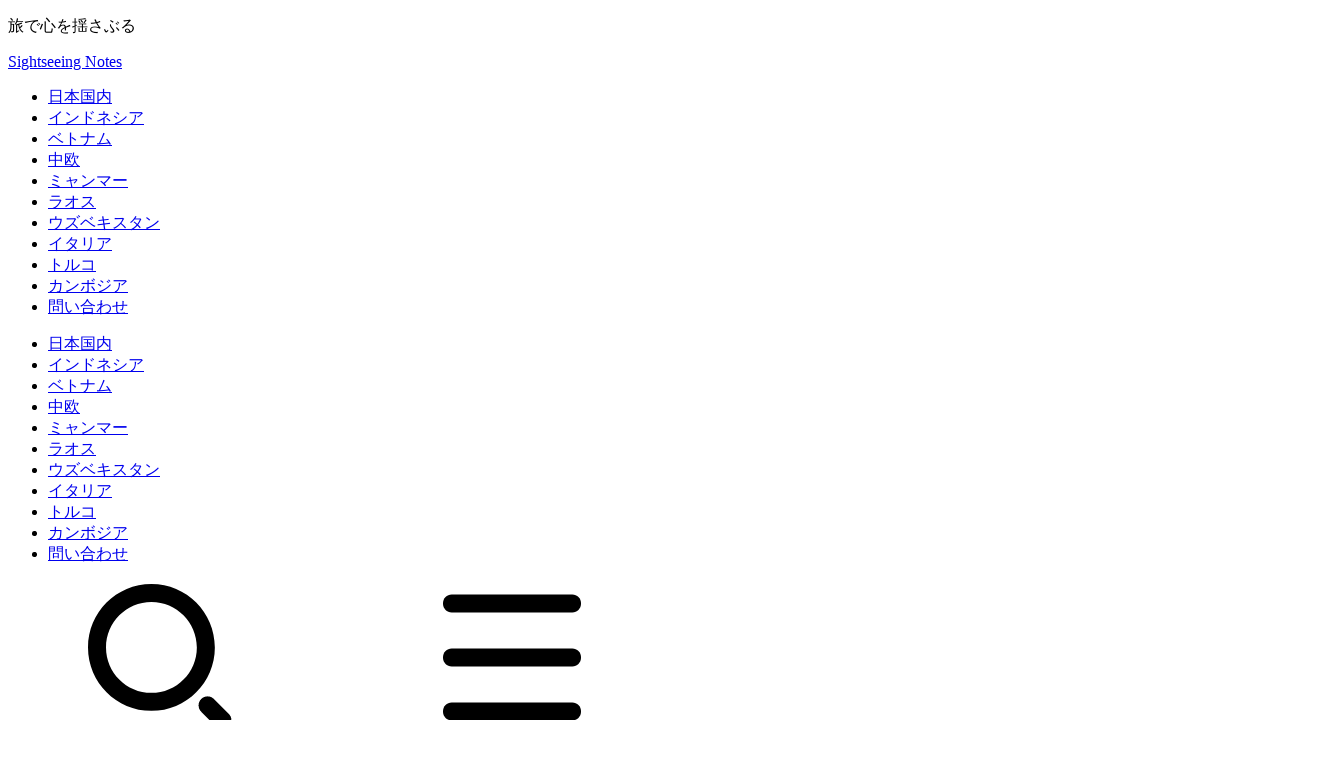

--- FILE ---
content_type: text/html; charset=UTF-8
request_url: https://wow-cambodia.com/hotels/khorezmpalace
body_size: 30985
content:
<!doctype html>
<html dir="ltr" lang="ja"
prefix="og: https://ogp.me/ns#" >
<head>
<meta charset="utf-8">
<meta http-equiv="X-UA-Compatible" content="IE=edge">
<meta name="HandheldFriendly" content="True">
<meta name="MobileOptimized" content="320">
<meta name="viewport" content="width=device-width, initial-scale=1.0, viewport-fit=cover">
<link rel="pingback" href="https://wow-cambodia.com/xmlrpc.php">
<title>ヒヴァへの入口ウルゲンチのホレズムパレス泊まってみた！現地バーにも挑戦 | Sightseeing Notes</title>
<!-- All in One SEO 4.2.8 - aioseo.com -->
<meta name="description" content="ホレズム州の州都ウルゲンチにあるホレズムパレス（KHOREZM PALACE）に泊まってみました。ヒヴァへの入口に当たるため、ウルゲンチで宿泊を検討する人も多いことでしょう。ホテルの様子や周辺の模様など、なるべく詳しくお伝えできればと思います。個人的にはヒヴァでホテルが取れなければ、ホレズムパレス予約はありだと思います！なぜかと言うと…" />
<meta name="robots" content="max-image-preview:large" />
<meta name="google-site-verification" content="2AkdMrylgSqOevDZrnQZ20rcUp84Ftyoa3Z7OgzNao0" />
<meta name="keywords" content="ホレズムパレス,ウルゲンチ,ウズベキスタン,ホテル" />
<link rel="canonical" href="https://wow-cambodia.com/hotels/khorezmpalace" />
<meta name="generator" content="All in One SEO (AIOSEO) 4.2.8 " />
<meta property="og:locale" content="ja_JP" />
<meta property="og:site_name" content="Sightseeing Notes | 旅で心を揺さぶる" />
<meta property="og:type" content="article" />
<meta property="og:title" content="ヒヴァへの入口ウルゲンチのホレズムパレス泊まってみた！現地バーにも挑戦 | Sightseeing Notes" />
<meta property="og:description" content="ホレズム州の州都ウルゲンチにあるホレズムパレス（KHOREZM PALACE）に泊まってみました。ヒヴァへの入口に当たるため、ウルゲンチで宿泊を検討する人も多いことでしょう。ホテルの様子や周辺の模様など、なるべく詳しくお伝えできればと思います。個人的にはヒヴァでホテルが取れなければ、ホレズムパレス予約はありだと思います！なぜかと言うと…" />
<meta property="og:url" content="https://wow-cambodia.com/hotels/khorezmpalace" />
<meta property="article:published_time" content="2018-04-27T17:20:29+00:00" />
<meta property="article:modified_time" content="2024-05-04T14:00:50+00:00" />
<meta name="twitter:card" content="summary_large_image" />
<meta name="twitter:title" content="ヒヴァへの入口ウルゲンチのホレズムパレス泊まってみた！現地バーにも挑戦 | Sightseeing Notes" />
<meta name="twitter:description" content="ホレズム州の州都ウルゲンチにあるホレズムパレス（KHOREZM PALACE）に泊まってみました。ヒヴァへの入口に当たるため、ウルゲンチで宿泊を検討する人も多いことでしょう。ホテルの様子や周辺の模様など、なるべく詳しくお伝えできればと思います。個人的にはヒヴァでホテルが取れなければ、ホレズムパレス予約はありだと思います！なぜかと言うと…" />
<meta name="google" content="nositelinkssearchbox" />
<script type="application/ld+json" class="aioseo-schema">
{"@context":"https:\/\/schema.org","@graph":[{"@type":"Article","@id":"https:\/\/wow-cambodia.com\/hotels\/khorezmpalace#article","name":"\u30d2\u30f4\u30a1\u3078\u306e\u5165\u53e3\u30a6\u30eb\u30b2\u30f3\u30c1\u306e\u30db\u30ec\u30ba\u30e0\u30d1\u30ec\u30b9\u6cca\u307e\u3063\u3066\u307f\u305f\uff01\u73fe\u5730\u30d0\u30fc\u306b\u3082\u6311\u6226 | Sightseeing Notes","headline":"\u30d2\u30f4\u30a1\u3078\u306e\u5165\u53e3\u30a6\u30eb\u30b2\u30f3\u30c1\u306e\u30db\u30ec\u30ba\u30e0\u30d1\u30ec\u30b9\u6cca\u307e\u3063\u3066\u307f\u305f\uff01\u73fe\u5730\u30d0\u30fc\u306b\u3082\u6311\u6226","author":{"@id":"https:\/\/wow-cambodia.com\/author\/wow-cambodia#author"},"publisher":{"@id":"https:\/\/wow-cambodia.com\/#organization"},"image":{"@type":"ImageObject","url":"https:\/\/wow-cambodia.com\/wp-content\/uploads\/2018\/04\/IMG_7932.jpg","width":800,"height":600,"caption":"\u30db\u30ec\u30ba\u30e0\u30d1\u30ec\u30b9\u3000\u968e\u6bb5"},"datePublished":"2018-04-27T17:20:29+09:00","dateModified":"2024-05-04T14:00:50+09:00","inLanguage":"ja","mainEntityOfPage":{"@id":"https:\/\/wow-cambodia.com\/hotels\/khorezmpalace#webpage"},"isPartOf":{"@id":"https:\/\/wow-cambodia.com\/hotels\/khorezmpalace#webpage"},"articleSection":"\u5bbf\u6cca\u30db\u30c6\u30eb, \u30d2\u30f4\u30a1"},{"@type":"BreadcrumbList","@id":"https:\/\/wow-cambodia.com\/hotels\/khorezmpalace#breadcrumblist","itemListElement":[{"@type":"ListItem","@id":"https:\/\/wow-cambodia.com\/#listItem","position":1,"item":{"@type":"WebPage","@id":"https:\/\/wow-cambodia.com\/","name":"\u30db\u30fc\u30e0","description":"A moving journey.\u65c5\u3067\u5fc3\u3092\u523a\u6fc0\u3059\u308b\u3002\u65c5\u884c\u306f\u4eba\u306e\u5fc3\u306e\u8272\u5f69\u3092\u8c4a\u304b\u306b\u3057\u3066\u304f\u308c\u308b\u3068\u601d\u3063\u3066\u3044\u307e\u3059\u3002\u79c1\u304c\u8a2a\u308c\u305f\u56fd\u306e\u89b3\u5149\u60c5\u5831\u3084\u884c\u304d\u65b9\u3001\u6cbb\u5b89\u306b\u30db\u30c6\u30eb\u60c5\u5831\u306a\u3069\u306a\u3069\u3092\u304a\u5c4a\u3051\u3057\u307e\u3059\u3002\u5c11\u3057\u3067\u3082\u3042\u306a\u305f\u306e\u65c5\u306e\u304a\u5f79\u306b\u7acb\u3066\u305f\u3089\u5b09\u3057\u3044\u3067\u3059\uff01","url":"https:\/\/wow-cambodia.com\/"},"nextItem":"https:\/\/wow-cambodia.com\/hotels\/#listItem"},{"@type":"ListItem","@id":"https:\/\/wow-cambodia.com\/hotels\/#listItem","position":2,"item":{"@type":"WebPage","@id":"https:\/\/wow-cambodia.com\/hotels\/","name":"\u5bbf\u6cca\u30db\u30c6\u30eb","description":"\u30db\u30ec\u30ba\u30e0\u5dde\u306e\u5dde\u90fd\u30a6\u30eb\u30b2\u30f3\u30c1\u306b\u3042\u308b\u30db\u30ec\u30ba\u30e0\u30d1\u30ec\u30b9\uff08KHOREZM PALACE\uff09\u306b\u6cca\u307e\u3063\u3066\u307f\u307e\u3057\u305f\u3002\u30d2\u30f4\u30a1\u3078\u306e\u5165\u53e3\u306b\u5f53\u305f\u308b\u305f\u3081\u3001\u30a6\u30eb\u30b2\u30f3\u30c1\u3067\u5bbf\u6cca\u3092\u691c\u8a0e\u3059\u308b\u4eba\u3082\u591a\u3044\u3053\u3068\u3067\u3057\u3087\u3046\u3002\u30db\u30c6\u30eb\u306e\u69d8\u5b50\u3084\u5468\u8fba\u306e\u6a21\u69d8\u306a\u3069\u3001\u306a\u308b\u3079\u304f\u8a73\u3057\u304f\u304a\u4f1d\u3048\u3067\u304d\u308c\u3070\u3068\u601d\u3044\u307e\u3059\u3002\u500b\u4eba\u7684\u306b\u306f\u30d2\u30f4\u30a1\u3067\u30db\u30c6\u30eb\u304c\u53d6\u308c\u306a\u3051\u308c\u3070\u3001\u30db\u30ec\u30ba\u30e0\u30d1\u30ec\u30b9\u4e88\u7d04\u306f\u3042\u308a\u3060\u3068\u601d\u3044\u307e\u3059\uff01\u306a\u305c\u304b\u3068\u8a00\u3046\u3068\u2026","url":"https:\/\/wow-cambodia.com\/hotels\/"},"previousItem":"https:\/\/wow-cambodia.com\/#listItem"}]},{"@type":"Organization","@id":"https:\/\/wow-cambodia.com\/#organization","name":"Sightseeing Notes","url":"https:\/\/wow-cambodia.com\/"},{"@type":"WebPage","@id":"https:\/\/wow-cambodia.com\/hotels\/khorezmpalace#webpage","url":"https:\/\/wow-cambodia.com\/hotels\/khorezmpalace","name":"\u30d2\u30f4\u30a1\u3078\u306e\u5165\u53e3\u30a6\u30eb\u30b2\u30f3\u30c1\u306e\u30db\u30ec\u30ba\u30e0\u30d1\u30ec\u30b9\u6cca\u307e\u3063\u3066\u307f\u305f\uff01\u73fe\u5730\u30d0\u30fc\u306b\u3082\u6311\u6226 | Sightseeing Notes","description":"\u30db\u30ec\u30ba\u30e0\u5dde\u306e\u5dde\u90fd\u30a6\u30eb\u30b2\u30f3\u30c1\u306b\u3042\u308b\u30db\u30ec\u30ba\u30e0\u30d1\u30ec\u30b9\uff08KHOREZM PALACE\uff09\u306b\u6cca\u307e\u3063\u3066\u307f\u307e\u3057\u305f\u3002\u30d2\u30f4\u30a1\u3078\u306e\u5165\u53e3\u306b\u5f53\u305f\u308b\u305f\u3081\u3001\u30a6\u30eb\u30b2\u30f3\u30c1\u3067\u5bbf\u6cca\u3092\u691c\u8a0e\u3059\u308b\u4eba\u3082\u591a\u3044\u3053\u3068\u3067\u3057\u3087\u3046\u3002\u30db\u30c6\u30eb\u306e\u69d8\u5b50\u3084\u5468\u8fba\u306e\u6a21\u69d8\u306a\u3069\u3001\u306a\u308b\u3079\u304f\u8a73\u3057\u304f\u304a\u4f1d\u3048\u3067\u304d\u308c\u3070\u3068\u601d\u3044\u307e\u3059\u3002\u500b\u4eba\u7684\u306b\u306f\u30d2\u30f4\u30a1\u3067\u30db\u30c6\u30eb\u304c\u53d6\u308c\u306a\u3051\u308c\u3070\u3001\u30db\u30ec\u30ba\u30e0\u30d1\u30ec\u30b9\u4e88\u7d04\u306f\u3042\u308a\u3060\u3068\u601d\u3044\u307e\u3059\uff01\u306a\u305c\u304b\u3068\u8a00\u3046\u3068\u2026","inLanguage":"ja","isPartOf":{"@id":"https:\/\/wow-cambodia.com\/#website"},"breadcrumb":{"@id":"https:\/\/wow-cambodia.com\/hotels\/khorezmpalace#breadcrumblist"},"author":"https:\/\/wow-cambodia.com\/author\/wow-cambodia#author","creator":"https:\/\/wow-cambodia.com\/author\/wow-cambodia#author","image":{"@type":"ImageObject","url":"https:\/\/wow-cambodia.com\/wp-content\/uploads\/2018\/04\/IMG_7932.jpg","@id":"https:\/\/wow-cambodia.com\/#mainImage","width":800,"height":600,"caption":"\u30db\u30ec\u30ba\u30e0\u30d1\u30ec\u30b9\u3000\u968e\u6bb5"},"primaryImageOfPage":{"@id":"https:\/\/wow-cambodia.com\/hotels\/khorezmpalace#mainImage"},"datePublished":"2018-04-27T17:20:29+09:00","dateModified":"2024-05-04T14:00:50+09:00"},{"@type":"WebSite","@id":"https:\/\/wow-cambodia.com\/#website","url":"https:\/\/wow-cambodia.com\/","name":"Sightseeing Notes","description":"\u65c5\u3067\u5fc3\u3092\u63fa\u3055\u3076\u308b","inLanguage":"ja","publisher":{"@id":"https:\/\/wow-cambodia.com\/#organization"}}]}
</script>
<script type="text/javascript" >
window.ga=window.ga||function(){(ga.q=ga.q||[]).push(arguments)};ga.l=+new Date;
ga('create', "UA-86607800-2", 'auto');
ga('send', 'pageview');
</script>
<script async src="https://www.google-analytics.com/analytics.js"></script>
<!-- All in One SEO -->
<link rel='dns-prefetch' href='//www.googletagmanager.com' />
<link rel='dns-prefetch' href='//fonts.googleapis.com' />
<link rel='dns-prefetch' href='//cdnjs.cloudflare.com' />
<link rel="alternate" type="application/rss+xml" title="Sightseeing Notes &raquo; フィード" href="https://wow-cambodia.com/feed" />
<link rel="alternate" type="application/rss+xml" title="Sightseeing Notes &raquo; コメントフィード" href="https://wow-cambodia.com/comments/feed" />
<link rel="alternate" type="application/rss+xml" title="Sightseeing Notes &raquo; ヒヴァへの入口ウルゲンチのホレズムパレス泊まってみた！現地バーにも挑戦 のコメントのフィード" href="https://wow-cambodia.com/hotels/khorezmpalace/feed" />
<script type="text/javascript">
/* <![CDATA[ */
window._wpemojiSettings = {"baseUrl":"https:\/\/s.w.org\/images\/core\/emoji\/15.0.3\/72x72\/","ext":".png","svgUrl":"https:\/\/s.w.org\/images\/core\/emoji\/15.0.3\/svg\/","svgExt":".svg","source":{"concatemoji":"https:\/\/wow-cambodia.com\/wp-includes\/js\/wp-emoji-release.min.js?ver=6.5.6"}};
/*! This file is auto-generated */
!function(i,n){var o,s,e;function c(e){try{var t={supportTests:e,timestamp:(new Date).valueOf()};sessionStorage.setItem(o,JSON.stringify(t))}catch(e){}}function p(e,t,n){e.clearRect(0,0,e.canvas.width,e.canvas.height),e.fillText(t,0,0);var t=new Uint32Array(e.getImageData(0,0,e.canvas.width,e.canvas.height).data),r=(e.clearRect(0,0,e.canvas.width,e.canvas.height),e.fillText(n,0,0),new Uint32Array(e.getImageData(0,0,e.canvas.width,e.canvas.height).data));return t.every(function(e,t){return e===r[t]})}function u(e,t,n){switch(t){case"flag":return n(e,"\ud83c\udff3\ufe0f\u200d\u26a7\ufe0f","\ud83c\udff3\ufe0f\u200b\u26a7\ufe0f")?!1:!n(e,"\ud83c\uddfa\ud83c\uddf3","\ud83c\uddfa\u200b\ud83c\uddf3")&&!n(e,"\ud83c\udff4\udb40\udc67\udb40\udc62\udb40\udc65\udb40\udc6e\udb40\udc67\udb40\udc7f","\ud83c\udff4\u200b\udb40\udc67\u200b\udb40\udc62\u200b\udb40\udc65\u200b\udb40\udc6e\u200b\udb40\udc67\u200b\udb40\udc7f");case"emoji":return!n(e,"\ud83d\udc26\u200d\u2b1b","\ud83d\udc26\u200b\u2b1b")}return!1}function f(e,t,n){var r="undefined"!=typeof WorkerGlobalScope&&self instanceof WorkerGlobalScope?new OffscreenCanvas(300,150):i.createElement("canvas"),a=r.getContext("2d",{willReadFrequently:!0}),o=(a.textBaseline="top",a.font="600 32px Arial",{});return e.forEach(function(e){o[e]=t(a,e,n)}),o}function t(e){var t=i.createElement("script");t.src=e,t.defer=!0,i.head.appendChild(t)}"undefined"!=typeof Promise&&(o="wpEmojiSettingsSupports",s=["flag","emoji"],n.supports={everything:!0,everythingExceptFlag:!0},e=new Promise(function(e){i.addEventListener("DOMContentLoaded",e,{once:!0})}),new Promise(function(t){var n=function(){try{var e=JSON.parse(sessionStorage.getItem(o));if("object"==typeof e&&"number"==typeof e.timestamp&&(new Date).valueOf()<e.timestamp+604800&&"object"==typeof e.supportTests)return e.supportTests}catch(e){}return null}();if(!n){if("undefined"!=typeof Worker&&"undefined"!=typeof OffscreenCanvas&&"undefined"!=typeof URL&&URL.createObjectURL&&"undefined"!=typeof Blob)try{var e="postMessage("+f.toString()+"("+[JSON.stringify(s),u.toString(),p.toString()].join(",")+"));",r=new Blob([e],{type:"text/javascript"}),a=new Worker(URL.createObjectURL(r),{name:"wpTestEmojiSupports"});return void(a.onmessage=function(e){c(n=e.data),a.terminate(),t(n)})}catch(e){}c(n=f(s,u,p))}t(n)}).then(function(e){for(var t in e)n.supports[t]=e[t],n.supports.everything=n.supports.everything&&n.supports[t],"flag"!==t&&(n.supports.everythingExceptFlag=n.supports.everythingExceptFlag&&n.supports[t]);n.supports.everythingExceptFlag=n.supports.everythingExceptFlag&&!n.supports.flag,n.DOMReady=!1,n.readyCallback=function(){n.DOMReady=!0}}).then(function(){return e}).then(function(){var e;n.supports.everything||(n.readyCallback(),(e=n.source||{}).concatemoji?t(e.concatemoji):e.wpemoji&&e.twemoji&&(t(e.twemoji),t(e.wpemoji)))}))}((window,document),window._wpemojiSettings);
/* ]]> */
</script>
<style id='wp-emoji-styles-inline-css' type='text/css'>
img.wp-smiley, img.emoji {
display: inline !important;
border: none !important;
box-shadow: none !important;
height: 1em !important;
width: 1em !important;
margin: 0 0.07em !important;
vertical-align: -0.1em !important;
background: none !important;
padding: 0 !important;
}
</style>
<!-- <link rel='stylesheet' id='wp-block-library-css' href='https://wow-cambodia.com/wp-includes/css/dist/block-library/style.min.css' type='text/css' media='all' /> -->
<link rel="stylesheet" type="text/css" href="//wow-cambodia.com/wp-content/cache/wpfc-minified/6ort6e6x/lnnv.css" media="all"/>
<style id='classic-theme-styles-inline-css' type='text/css'>
/*! This file is auto-generated */
.wp-block-button__link{color:#fff;background-color:#32373c;border-radius:9999px;box-shadow:none;text-decoration:none;padding:calc(.667em + 2px) calc(1.333em + 2px);font-size:1.125em}.wp-block-file__button{background:#32373c;color:#fff;text-decoration:none}
</style>
<style id='global-styles-inline-css' type='text/css'>
body{--wp--preset--color--black: #000;--wp--preset--color--cyan-bluish-gray: #abb8c3;--wp--preset--color--white: #fff;--wp--preset--color--pale-pink: #f78da7;--wp--preset--color--vivid-red: #cf2e2e;--wp--preset--color--luminous-vivid-orange: #ff6900;--wp--preset--color--luminous-vivid-amber: #fcb900;--wp--preset--color--light-green-cyan: #7bdcb5;--wp--preset--color--vivid-green-cyan: #00d084;--wp--preset--color--pale-cyan-blue: #8ed1fc;--wp--preset--color--vivid-cyan-blue: #0693e3;--wp--preset--color--vivid-purple: #9b51e0;--wp--preset--color--stk-palette-one: var(--stk-palette-color1);--wp--preset--color--stk-palette-two: var(--stk-palette-color2);--wp--preset--color--stk-palette-three: var(--stk-palette-color3);--wp--preset--color--stk-palette-four: var(--stk-palette-color4);--wp--preset--color--stk-palette-five: var(--stk-palette-color5);--wp--preset--color--stk-palette-six: var(--stk-palette-color6);--wp--preset--color--stk-palette-seven: var(--stk-palette-color7);--wp--preset--color--stk-palette-eight: var(--stk-palette-color8);--wp--preset--color--stk-palette-nine: var(--stk-palette-color9);--wp--preset--color--stk-palette-ten: var(--stk-palette-color10);--wp--preset--color--mainttlbg: var(--main-ttl-bg);--wp--preset--color--mainttltext: var(--main-ttl-color);--wp--preset--color--stkeditorcolor-1: var(--stk-editor-color1);--wp--preset--color--stkeditorcolor-2: var(--stk-editor-color2);--wp--preset--color--stkeditorcolor-3: var(--stk-editor-color3);--wp--preset--gradient--vivid-cyan-blue-to-vivid-purple: linear-gradient(135deg,rgba(6,147,227,1) 0%,rgb(155,81,224) 100%);--wp--preset--gradient--light-green-cyan-to-vivid-green-cyan: linear-gradient(135deg,rgb(122,220,180) 0%,rgb(0,208,130) 100%);--wp--preset--gradient--luminous-vivid-amber-to-luminous-vivid-orange: linear-gradient(135deg,rgba(252,185,0,1) 0%,rgba(255,105,0,1) 100%);--wp--preset--gradient--luminous-vivid-orange-to-vivid-red: linear-gradient(135deg,rgba(255,105,0,1) 0%,rgb(207,46,46) 100%);--wp--preset--gradient--very-light-gray-to-cyan-bluish-gray: linear-gradient(135deg,rgb(238,238,238) 0%,rgb(169,184,195) 100%);--wp--preset--gradient--cool-to-warm-spectrum: linear-gradient(135deg,rgb(74,234,220) 0%,rgb(151,120,209) 20%,rgb(207,42,186) 40%,rgb(238,44,130) 60%,rgb(251,105,98) 80%,rgb(254,248,76) 100%);--wp--preset--gradient--blush-light-purple: linear-gradient(135deg,rgb(255,206,236) 0%,rgb(152,150,240) 100%);--wp--preset--gradient--blush-bordeaux: linear-gradient(135deg,rgb(254,205,165) 0%,rgb(254,45,45) 50%,rgb(107,0,62) 100%);--wp--preset--gradient--luminous-dusk: linear-gradient(135deg,rgb(255,203,112) 0%,rgb(199,81,192) 50%,rgb(65,88,208) 100%);--wp--preset--gradient--pale-ocean: linear-gradient(135deg,rgb(255,245,203) 0%,rgb(182,227,212) 50%,rgb(51,167,181) 100%);--wp--preset--gradient--electric-grass: linear-gradient(135deg,rgb(202,248,128) 0%,rgb(113,206,126) 100%);--wp--preset--gradient--midnight: linear-gradient(135deg,rgb(2,3,129) 0%,rgb(40,116,252) 100%);--wp--preset--font-size--small: 13px;--wp--preset--font-size--medium: 20px;--wp--preset--font-size--large: 36px;--wp--preset--font-size--x-large: 42px;--wp--preset--spacing--20: 0.44rem;--wp--preset--spacing--30: 0.67rem;--wp--preset--spacing--40: 1rem;--wp--preset--spacing--50: 1.5rem;--wp--preset--spacing--60: 2.25rem;--wp--preset--spacing--70: 3.38rem;--wp--preset--spacing--80: 5.06rem;--wp--preset--shadow--natural: 6px 6px 9px rgba(0, 0, 0, 0.2);--wp--preset--shadow--deep: 12px 12px 50px rgba(0, 0, 0, 0.4);--wp--preset--shadow--sharp: 6px 6px 0px rgba(0, 0, 0, 0.2);--wp--preset--shadow--outlined: 6px 6px 0px -3px rgba(255, 255, 255, 1), 6px 6px rgba(0, 0, 0, 1);--wp--preset--shadow--crisp: 6px 6px 0px rgba(0, 0, 0, 1);}:where(.is-layout-flex){gap: 0.5em;}:where(.is-layout-grid){gap: 0.5em;}body .is-layout-flex{display: flex;}body .is-layout-flex{flex-wrap: wrap;align-items: center;}body .is-layout-flex > *{margin: 0;}body .is-layout-grid{display: grid;}body .is-layout-grid > *{margin: 0;}:where(.wp-block-columns.is-layout-flex){gap: 2em;}:where(.wp-block-columns.is-layout-grid){gap: 2em;}:where(.wp-block-post-template.is-layout-flex){gap: 1.25em;}:where(.wp-block-post-template.is-layout-grid){gap: 1.25em;}.has-black-color{color: var(--wp--preset--color--black) !important;}.has-cyan-bluish-gray-color{color: var(--wp--preset--color--cyan-bluish-gray) !important;}.has-white-color{color: var(--wp--preset--color--white) !important;}.has-pale-pink-color{color: var(--wp--preset--color--pale-pink) !important;}.has-vivid-red-color{color: var(--wp--preset--color--vivid-red) !important;}.has-luminous-vivid-orange-color{color: var(--wp--preset--color--luminous-vivid-orange) !important;}.has-luminous-vivid-amber-color{color: var(--wp--preset--color--luminous-vivid-amber) !important;}.has-light-green-cyan-color{color: var(--wp--preset--color--light-green-cyan) !important;}.has-vivid-green-cyan-color{color: var(--wp--preset--color--vivid-green-cyan) !important;}.has-pale-cyan-blue-color{color: var(--wp--preset--color--pale-cyan-blue) !important;}.has-vivid-cyan-blue-color{color: var(--wp--preset--color--vivid-cyan-blue) !important;}.has-vivid-purple-color{color: var(--wp--preset--color--vivid-purple) !important;}.has-black-background-color{background-color: var(--wp--preset--color--black) !important;}.has-cyan-bluish-gray-background-color{background-color: var(--wp--preset--color--cyan-bluish-gray) !important;}.has-white-background-color{background-color: var(--wp--preset--color--white) !important;}.has-pale-pink-background-color{background-color: var(--wp--preset--color--pale-pink) !important;}.has-vivid-red-background-color{background-color: var(--wp--preset--color--vivid-red) !important;}.has-luminous-vivid-orange-background-color{background-color: var(--wp--preset--color--luminous-vivid-orange) !important;}.has-luminous-vivid-amber-background-color{background-color: var(--wp--preset--color--luminous-vivid-amber) !important;}.has-light-green-cyan-background-color{background-color: var(--wp--preset--color--light-green-cyan) !important;}.has-vivid-green-cyan-background-color{background-color: var(--wp--preset--color--vivid-green-cyan) !important;}.has-pale-cyan-blue-background-color{background-color: var(--wp--preset--color--pale-cyan-blue) !important;}.has-vivid-cyan-blue-background-color{background-color: var(--wp--preset--color--vivid-cyan-blue) !important;}.has-vivid-purple-background-color{background-color: var(--wp--preset--color--vivid-purple) !important;}.has-black-border-color{border-color: var(--wp--preset--color--black) !important;}.has-cyan-bluish-gray-border-color{border-color: var(--wp--preset--color--cyan-bluish-gray) !important;}.has-white-border-color{border-color: var(--wp--preset--color--white) !important;}.has-pale-pink-border-color{border-color: var(--wp--preset--color--pale-pink) !important;}.has-vivid-red-border-color{border-color: var(--wp--preset--color--vivid-red) !important;}.has-luminous-vivid-orange-border-color{border-color: var(--wp--preset--color--luminous-vivid-orange) !important;}.has-luminous-vivid-amber-border-color{border-color: var(--wp--preset--color--luminous-vivid-amber) !important;}.has-light-green-cyan-border-color{border-color: var(--wp--preset--color--light-green-cyan) !important;}.has-vivid-green-cyan-border-color{border-color: var(--wp--preset--color--vivid-green-cyan) !important;}.has-pale-cyan-blue-border-color{border-color: var(--wp--preset--color--pale-cyan-blue) !important;}.has-vivid-cyan-blue-border-color{border-color: var(--wp--preset--color--vivid-cyan-blue) !important;}.has-vivid-purple-border-color{border-color: var(--wp--preset--color--vivid-purple) !important;}.has-vivid-cyan-blue-to-vivid-purple-gradient-background{background: var(--wp--preset--gradient--vivid-cyan-blue-to-vivid-purple) !important;}.has-light-green-cyan-to-vivid-green-cyan-gradient-background{background: var(--wp--preset--gradient--light-green-cyan-to-vivid-green-cyan) !important;}.has-luminous-vivid-amber-to-luminous-vivid-orange-gradient-background{background: var(--wp--preset--gradient--luminous-vivid-amber-to-luminous-vivid-orange) !important;}.has-luminous-vivid-orange-to-vivid-red-gradient-background{background: var(--wp--preset--gradient--luminous-vivid-orange-to-vivid-red) !important;}.has-very-light-gray-to-cyan-bluish-gray-gradient-background{background: var(--wp--preset--gradient--very-light-gray-to-cyan-bluish-gray) !important;}.has-cool-to-warm-spectrum-gradient-background{background: var(--wp--preset--gradient--cool-to-warm-spectrum) !important;}.has-blush-light-purple-gradient-background{background: var(--wp--preset--gradient--blush-light-purple) !important;}.has-blush-bordeaux-gradient-background{background: var(--wp--preset--gradient--blush-bordeaux) !important;}.has-luminous-dusk-gradient-background{background: var(--wp--preset--gradient--luminous-dusk) !important;}.has-pale-ocean-gradient-background{background: var(--wp--preset--gradient--pale-ocean) !important;}.has-electric-grass-gradient-background{background: var(--wp--preset--gradient--electric-grass) !important;}.has-midnight-gradient-background{background: var(--wp--preset--gradient--midnight) !important;}.has-small-font-size{font-size: var(--wp--preset--font-size--small) !important;}.has-medium-font-size{font-size: var(--wp--preset--font-size--medium) !important;}.has-large-font-size{font-size: var(--wp--preset--font-size--large) !important;}.has-x-large-font-size{font-size: var(--wp--preset--font-size--x-large) !important;}
.wp-block-navigation a:where(:not(.wp-element-button)){color: inherit;}
:where(.wp-block-post-template.is-layout-flex){gap: 1.25em;}:where(.wp-block-post-template.is-layout-grid){gap: 1.25em;}
:where(.wp-block-columns.is-layout-flex){gap: 2em;}:where(.wp-block-columns.is-layout-grid){gap: 2em;}
.wp-block-pullquote{font-size: 1.5em;line-height: 1.6;}
</style>
<!-- <link rel='stylesheet' id='contact-form-7-css' href='https://wow-cambodia.com/wp-content/plugins/contact-form-7/includes/css/styles.css?ver=5.2.2' type='text/css' media='all' /> -->
<!-- <link rel='stylesheet' id='toc-screen-css' href='https://wow-cambodia.com/wp-content/plugins/table-of-contents-plus/screen.min.css?ver=2002' type='text/css' media='all' /> -->
<!-- <link rel='stylesheet' id='stk_style-css' href='https://wow-cambodia.com/wp-content/themes/jstork19/style.css?ver=5.11' type='text/css' media='all' /> -->
<link rel="stylesheet" type="text/css" href="//wow-cambodia.com/wp-content/cache/wpfc-minified/g3w3x48j/lnnv.css" media="all"/>
<style id='stk_style-inline-css' type='text/css'>
:root{--stk-base-font-family:"游ゴシック","Yu Gothic","游ゴシック体","YuGothic","Hiragino Kaku Gothic ProN",Meiryo,sans-serif;--stk-base-font-size-pc:103%;--stk-base-font-size-sp:103%;--stk-font-weight:400;--stk-font-awesome-free:"Font Awesome 6 Free";--stk-font-awesome-brand:"Font Awesome 6 Brands";--wp--preset--font-size--medium:clamp(1.2em,2.5vw,20px);--wp--preset--font-size--large:clamp(1.5em,4.5vw,36px);--wp--preset--font-size--x-large:clamp(1.9em,5.25vw,42px);--wp--style--gallery-gap-default:.5em;--stk-flex-style:flex-start;--stk-wrap-width:1166px;--stk-wide-width:980px;--stk-main-width:728px;--stk-side-margin:32px;--stk-post-thumb-ratio:16/10;--stk-post-title-font_size:clamp(1.4em,4vw,1.9em);--stk-h1-font_size:clamp(1.4em,4vw,1.9em);--stk-h2-font_size:clamp(1.2em,2.6vw,1.3em);--stk-h2-normal-font_size:125%;--stk-h3-font_size:clamp(1.1em,2.3vw,1.15em);--stk-h4-font_size:105%;--stk-h5-font_size:100%;--stk-line_height:1.8;--stk-heading-line_height:1.5;--stk-heading-margin_top:2em;--stk-heading-margin_bottom:1em;--stk-margin:1.6em;--stk-h2-margin-rl:-2vw;--stk-el-margin-rl:-4vw;--stk-list-icon-size:1.8em;--stk-list-item-margin:.7em;--stk-list-margin:1em;--stk-h2-border_radius:3px;--stk-h2-border_width:4px;--stk-h3-border_width:4px;--stk-h4-border_width:4px;--stk-wttl-border_radius:0;--stk-wttl-border_width:2px;--stk-supplement-border_radius:4px;--stk-supplement-border_width:2px;--stk-supplement-sat:82%;--stk-supplement-lig:86%;--stk-box-border_radius:4px;--stk-box-border_width:2px;--stk-btn-border_radius:3px;--stk-btn-border_width:2px;--stk-post-radius:0;--stk-postlist-radius:0;--stk-cardlist-radius:0;--stk-shadow-s:1px 2px 10px rgba(0,0,0,.2);--stk-shadow-l:5px 10px 20px rgba(0,0,0,.2);--main-text-color:#3E3E3E;--main-link-color:#1bb4d3;--main-link-color-hover:#E69B9B;--main-ttl-bg:#1bb4d3;--main-ttl-bg-rgba:rgba(27,180,211,.1);--main-ttl-color:#fff;--header-bg:#1bb4d3;--header-bg-overlay:#0ea3c9;--header-logo-color:#ee2;--header-text-color:#edf9fc;--inner-content-bg:#fff;--label-bg:#fcee21;--label-text-color:#3e3e3e;--slider-text-color:#444;--side-text-color:#3e3e3e;--footer-bg:#666;--footer-text-color:#CACACA;--footer-link-color:#f7f7f7;--new-mark-bg:#ff6347;--oc-box-blue:#19b4ce;--oc-box-blue-inner:#d4f3ff;--oc-box-red:#ee5656;--oc-box-red-inner:#feeeed;--oc-box-yellow:#f7cf2e;--oc-box-yellow-inner:#fffae2;--oc-box-green:#39cd75;--oc-box-green-inner:#e8fbf0;--oc-box-pink:#f7b2b2;--oc-box-pink-inner:#fee;--oc-box-gray:#9c9c9c;--oc-box-gray-inner:#f5f5f5;--oc-box-black:#313131;--oc-box-black-inner:#404040;--oc-btn-rich_yellow:#f7cf2e;--oc-btn-rich_yellow-sdw:rgba(222,182,21,1);--oc-btn-rich_pink:#ee5656;--oc-btn-rich_pink-sdw:rgba(213,61,61,1);--oc-btn-rich_orange:#ef9b2f;--oc-btn-rich_orange-sdw:rgba(214,130,22,1);--oc-btn-rich_green:#39cd75;--oc-btn-rich_green-sdw:rgba(32,180,92,1);--oc-btn-rich_blue:#19b4ce;--oc-btn-rich_blue-sdw:rgba(0,155,181,1);--oc-base-border-color:rgba(125,125,125,.3);--oc-has-background-basic-padding:1.1em;--stk-maker-yellow:#ff6;--stk-maker-pink:#ffd5d5;--stk-maker-blue:#b5dfff;--stk-maker-green:#cff7c7;--stk-caption-font-size:11px;--stk-palette-color1:#abb8c3;--stk-palette-color2:#f78da7;--stk-palette-color3:#cf2e2e;--stk-palette-color4:#ff6900;--stk-palette-color5:#fcb900;--stk-palette-color6:#7bdcb5;--stk-palette-color7:#00d084;--stk-palette-color8:#8ed1fc;--stk-palette-color9:#0693e3;--stk-palette-color10:#9b51e0;--stk-editor-color1:#1bb4d3;--stk-editor-color2:#f55e5e;--stk-editor-color3:#ee2;--stk-editor-color1-rgba:rgba(27,180,211,.1);--stk-editor-color2-rgba:rgba(245,94,94,.1);--stk-editor-color3-rgba:rgba(238,238,34,.1)}
#toc_container li::before{content:none}@media only screen and (max-width:480px){#toc_container{font-size:90%}}#toc_container{width:100%!important;padding:1.2em;border:5px solid rgba(100,100,100,.2);background:inherit!important}#toc_container li{margin:1em 0;font-weight:bold}#toc_container li li{font-weight:normal;margin:.5em 0}#toc_container .toc_number{display:inline-block;font-weight:bold;font-size:75%;background-color:var(--main-ttl-bg);color:var(--main-ttl-color);min-width:2.1em;min-height:2.1em;line-height:2.1;text-align:center;border-radius:1em;margin-right:.3em;padding:0 7px}#toc_container a{color:inherit;text-decoration:none}#toc_container a:hover{text-decoration:underline}#toc_container p.toc_title{font-weight:bold;text-align:left;margin:0 auto;font-size:100%;vertical-align:middle}#toc_container .toc_title::before{display:inline-block;font-family:var(--stk-font-awesome-free,"Font Awesome 5 Free");font-weight:900;content:"\f03a";margin-right:.8em;margin-left:.4em;transform:scale(1.4);color:var(--main-ttl-bg)}#toc_container .toc_title .toc_toggle{font-size:80%;font-weight:normal;margin-left:.2em}#toc_container .toc_list{max-width:580px;margin-left:auto;margin-right:auto}#toc_container .toc_list>li{padding-left:0}
.fb-likebtn .like_text::after{content:"この記事が気に入ったらフォローしよう！"}#related-box .h_ttl::after{content:"こちらの記事も人気です"}.stk_authorbox>.h_ttl:not(.subtext__none)::after{content:"この記事を書いた人"}#author-newpost .h_ttl::after{content:"このライターの最新記事"}
</style>
<link rel='stylesheet' id='gf_font-css' href='https://fonts.googleapis.com/css?family=Concert+One&#038;display=swap' type='text/css' media='all' />
<style id='gf_font-inline-css' type='text/css'>
.gf {font-family: "Concert One", "游ゴシック", "Yu Gothic", "游ゴシック体", "YuGothic", "Hiragino Kaku Gothic ProN", Meiryo, sans-serif;}
</style>
<link rel='stylesheet' id='fontawesome-css' href='https://cdnjs.cloudflare.com/ajax/libs/font-awesome/6.5.2/css/all.min.css' type='text/css' media='all' />
<script src='//wow-cambodia.com/wp-content/cache/wpfc-minified/3swz3bd/lnnv.js' type="text/javascript"></script>
<!-- <script type="text/javascript" src="https://wow-cambodia.com/wp-includes/js/jquery/jquery.min.js?ver=3.7.1" id="jquery-core-js"></script> -->
<!-- <script type="text/javascript" src="https://wow-cambodia.com/wp-includes/js/jquery/jquery-migrate.min.js?ver=3.4.1" id="jquery-migrate-js"></script> -->
<script type="text/javascript" id="jquery-js-after">
/* <![CDATA[ */
jQuery(function($){$(".widget_categories li, .widget_nav_menu li").has("ul").toggleClass("accordionMenu");$(".widget ul.children , .widget ul.sub-menu").after("<span class='accordionBtn'></span>");$(".widget ul.children , .widget ul.sub-menu").hide();$("ul .accordionBtn").on("click",function(){$(this).prev("ul").slideToggle();$(this).toggleClass("active")})});
/* ]]> */
</script>
<!-- Google アナリティクス スニペット (Site Kit が追加) -->
<script type="text/javascript" src="https://www.googletagmanager.com/gtag/js?id=G-1H60Z1T8H5" id="google_gtagjs-js" async></script>
<script type="text/javascript" id="google_gtagjs-js-after">
/* <![CDATA[ */
window.dataLayer = window.dataLayer || [];function gtag(){dataLayer.push(arguments);}
gtag("js", new Date());
gtag("set", "developer_id.dZTNiMT", true);
gtag("config", "G-1H60Z1T8H5");
/* ]]> */
</script>
<!-- (ここまで) Google アナリティクス スニペット (Site Kit が追加) -->
<link rel="https://api.w.org/" href="https://wow-cambodia.com/wp-json/" /><link rel="alternate" type="application/json" href="https://wow-cambodia.com/wp-json/wp/v2/posts/1511" /><link rel="EditURI" type="application/rsd+xml" title="RSD" href="https://wow-cambodia.com/xmlrpc.php?rsd" />
<link rel='shortlink' href='https://wow-cambodia.com/?p=1511' />
<link rel="alternate" type="application/json+oembed" href="https://wow-cambodia.com/wp-json/oembed/1.0/embed?url=https%3A%2F%2Fwow-cambodia.com%2Fhotels%2Fkhorezmpalace" />
<link rel="alternate" type="text/xml+oembed" href="https://wow-cambodia.com/wp-json/oembed/1.0/embed?url=https%3A%2F%2Fwow-cambodia.com%2Fhotels%2Fkhorezmpalace&#038;format=xml" />
<meta name="generator" content="Site Kit by Google 1.87.0" /><script type="application/ld+json">
{
"@context" : "http://schema.org",
"@type" : "WebSite",
"name" : "Sightseeing Notes",
"url" : "https://wow-cambodia.com/"
}
</script><meta name="thumbnail" content="https://wow-cambodia.com/wp-content/uploads/2018/04/IMG_7932.jpg" />
<style>.wp-block-gallery.is-cropped .blocks-gallery-item picture{height:100%;width:100%;}</style><link rel="icon" href="https://wow-cambodia.com/wp-content/uploads/2019/10/cropped-cropped-スクリーンショット-2024-04-16-14.43.47-32x32.webp" sizes="32x32" />
<link rel="icon" href="https://wow-cambodia.com/wp-content/uploads/2019/10/cropped-cropped-スクリーンショット-2024-04-16-14.43.47-192x192.webp" sizes="192x192" />
<link rel="apple-touch-icon" href="https://wow-cambodia.com/wp-content/uploads/2019/10/cropped-cropped-スクリーンショット-2024-04-16-14.43.47-180x180.webp" />
<meta name="msapplication-TileImage" content="https://wow-cambodia.com/wp-content/uploads/2019/10/cropped-cropped-スクリーンショット-2024-04-16-14.43.47-270x270.webp" />
</head>
<body class="post-template-default single single-post postid-1511 single-format-standard wp-embed-responsive h_layout_pc_center_full h_layout_sp_center">
<svg aria-hidden="true" xmlns="http://www.w3.org/2000/svg" width="0" height="0" focusable="false" role="none" style="visibility: hidden; position: absolute; left: -9999px; overflow: hidden;"><defs><symbol id="svgicon_search_btn" viewBox="0 0 50 50"><path d="M44.35,48.52l-4.95-4.95c-1.17-1.17-1.17-3.07,0-4.24l0,0c1.17-1.17,3.07-1.17,4.24,0l4.95,4.95c1.17,1.17,1.17,3.07,0,4.24 l0,0C47.42,49.7,45.53,49.7,44.35,48.52z"/><path d="M22.81,7c8.35,0,15.14,6.79,15.14,15.14s-6.79,15.14-15.14,15.14S7.67,30.49,7.67,22.14S14.46,7,22.81,7 M22.81,1 C11.13,1,1.67,10.47,1.67,22.14s9.47,21.14,21.14,21.14s21.14-9.47,21.14-21.14S34.49,1,22.81,1L22.81,1z"/></symbol><symbol id="svgicon_nav_btn" viewBox="0 0 50 50"><path d="M45.1,46.5H4.9c-1.6,0-2.9-1.3-2.9-2.9v-0.2c0-1.6,1.3-2.9,2.9-2.9h40.2c1.6,0,2.9,1.3,2.9,2.9v0.2 C48,45.2,46.7,46.5,45.1,46.5z"/><path d="M45.1,28.5H4.9c-1.6,0-2.9-1.3-2.9-2.9v-0.2c0-1.6,1.3-2.9,2.9-2.9h40.2c1.6,0,2.9,1.3,2.9,2.9v0.2 C48,27.2,46.7,28.5,45.1,28.5z"/><path d="M45.1,10.5H4.9C3.3,10.5,2,9.2,2,7.6V7.4c0-1.6,1.3-2.9,2.9-2.9h40.2c1.6,0,2.9,1.3,2.9,2.9v0.2 C48,9.2,46.7,10.5,45.1,10.5z"/></symbol><symbol id="stk-envelope-svg" viewBox="0 0 300 300"><path d="M300.03,81.5c0-30.25-24.75-55-55-55h-190c-30.25,0-55,24.75-55,55v140c0,30.25,24.75,55,55,55h190c30.25,0,55-24.75,55-55 V81.5z M37.4,63.87c4.75-4.75,11.01-7.37,17.63-7.37h190c6.62,0,12.88,2.62,17.63,7.37c4.75,4.75,7.37,11.01,7.37,17.63v5.56 c-0.32,0.2-0.64,0.41-0.95,0.64L160.2,169.61c-0.75,0.44-5.12,2.89-10.17,2.89c-4.99,0-9.28-2.37-10.23-2.94L30.99,87.7 c-0.31-0.23-0.63-0.44-0.95-0.64V81.5C30.03,74.88,32.65,68.62,37.4,63.87z M262.66,239.13c-4.75,4.75-11.01,7.37-17.63,7.37h-190 c-6.62,0-12.88-2.62-17.63-7.37c-4.75-4.75-7.37-11.01-7.37-17.63v-99.48l93.38,70.24c0.16,0.12,0.32,0.24,0.49,0.35 c1.17,0.81,11.88,7.88,26.13,7.88c14.25,0,24.96-7.07,26.14-7.88c0.17-0.11,0.33-0.23,0.49-0.35l93.38-70.24v99.48 C270.03,228.12,267.42,234.38,262.66,239.13z"/></symbol><symbol id="stk-close-svg" viewBox="0 0 384 512"><path fill="currentColor" d="M342.6 150.6c12.5-12.5 12.5-32.8 0-45.3s-32.8-12.5-45.3 0L192 210.7 86.6 105.4c-12.5-12.5-32.8-12.5-45.3 0s-12.5 32.8 0 45.3L146.7 256 41.4 361.4c-12.5 12.5-12.5 32.8 0 45.3s32.8 12.5 45.3 0L192 301.3 297.4 406.6c12.5 12.5 32.8 12.5 45.3 0s12.5-32.8 0-45.3L237.3 256 342.6 150.6z"/></symbol><symbol id="stk-twitter-svg" viewBox="0 0 512 512"><path d="M299.8,219.7L471,20.7h-40.6L281.7,193.4L163,20.7H26l179.6,261.4L26,490.7h40.6l157-182.5L349,490.7h137L299.8,219.7 L299.8,219.7z M244.2,284.3l-18.2-26L81.2,51.2h62.3l116.9,167.1l18.2,26l151.9,217.2h-62.3L244.2,284.3L244.2,284.3z"/></symbol><symbol id="stk-twitter_bird-svg" viewBox="0 0 512 512"><path d="M459.37 151.716c.325 4.548.325 9.097.325 13.645 0 138.72-105.583 298.558-298.558 298.558-59.452 0-114.68-17.219-161.137-47.106 8.447.974 16.568 1.299 25.34 1.299 49.055 0 94.213-16.568 130.274-44.832-46.132-.975-84.792-31.188-98.112-72.772 6.498.974 12.995 1.624 19.818 1.624 9.421 0 18.843-1.3 27.614-3.573-48.081-9.747-84.143-51.98-84.143-102.985v-1.299c13.969 7.797 30.214 12.67 47.431 13.319-28.264-18.843-46.781-51.005-46.781-87.391 0-19.492 5.197-37.36 14.294-52.954 51.655 63.675 129.3 105.258 216.365 109.807-1.624-7.797-2.599-15.918-2.599-24.04 0-57.828 46.782-104.934 104.934-104.934 30.213 0 57.502 12.67 76.67 33.137 23.715-4.548 46.456-13.32 66.599-25.34-7.798 24.366-24.366 44.833-46.132 57.827 21.117-2.273 41.584-8.122 60.426-16.243-14.292 20.791-32.161 39.308-52.628 54.253z"/></symbol><symbol id="stk-bluesky-svg" viewBox="0 0 256 256"><path d="M 60.901 37.747 C 88.061 58.137 117.273 99.482 127.999 121.666 C 138.727 99.482 167.938 58.137 195.099 37.747 C 214.696 23.034 246.45 11.651 246.45 47.874 C 246.45 55.109 242.302 108.648 239.869 117.34 C 231.413 147.559 200.6 155.266 173.189 150.601 C 221.101 158.756 233.288 185.766 206.966 212.776 C 156.975 264.073 135.115 199.905 129.514 183.464 C 128.487 180.449 128.007 179.038 127.999 180.238 C 127.992 179.038 127.512 180.449 126.486 183.464 C 120.884 199.905 99.024 264.073 49.033 212.776 C 22.711 185.766 34.899 158.756 82.81 150.601 C 55.4 155.266 24.587 147.559 16.13 117.34 C 13.697 108.648 9.55 55.109 9.55 47.874 C 9.55 11.651 41.304 23.034 60.901 37.747 Z"/></symbol><symbol id="stk-facebook-svg" viewBox="0 0 512 512"><path d="M504 256C504 119 393 8 256 8S8 119 8 256c0 123.78 90.69 226.38 209.25 245V327.69h-63V256h63v-54.64c0-62.15 37-96.48 93.67-96.48 27.14 0 55.52 4.84 55.52 4.84v61h-31.28c-30.8 0-40.41 19.12-40.41 38.73V256h68.78l-11 71.69h-57.78V501C413.31 482.38 504 379.78 504 256z"/></symbol><symbol id="stk-hatebu-svg" viewBox="0 0 50 50"><path d="M5.53,7.51c5.39,0,10.71,0,16.02,0,.73,0,1.47,.06,2.19,.19,3.52,.6,6.45,3.36,6.99,6.54,.63,3.68-1.34,7.09-5.02,8.67-.32,.14-.63,.27-1.03,.45,3.69,.93,6.25,3.02,7.37,6.59,1.79,5.7-2.32,11.79-8.4,12.05-6.01,.26-12.03,.06-18.13,.06V7.51Zm8.16,28.37c.16,.03,.26,.07,.35,.07,1.82,0,3.64,.03,5.46,0,2.09-.03,3.73-1.58,3.89-3.62,.14-1.87-1.28-3.79-3.27-3.97-2.11-.19-4.25-.04-6.42-.04v7.56Zm-.02-13.77c1.46,0,2.83,0,4.2,0,.29,0,.58,0,.86-.03,1.67-.21,3.01-1.53,3.17-3.12,.16-1.62-.75-3.32-2.36-3.61-1.91-.34-3.89-.25-5.87-.35v7.1Z"/><path d="M43.93,30.53h-7.69V7.59h7.69V30.53Z"/><path d="M44,38.27c0,2.13-1.79,3.86-3.95,3.83-2.12-.03-3.86-1.77-3.85-3.85,0-2.13,1.8-3.86,3.96-3.83,2.12,.03,3.85,1.75,3.84,3.85Z"/></symbol><symbol id="stk-line-svg" viewBox="0 0 32 32"><path d="M25.82 13.151c0.465 0 0.84 0.38 0.84 0.841 0 0.46-0.375 0.84-0.84 0.84h-2.34v1.5h2.34c0.465 0 0.84 0.377 0.84 0.84 0 0.459-0.375 0.839-0.84 0.839h-3.181c-0.46 0-0.836-0.38-0.836-0.839v-6.361c0-0.46 0.376-0.84 0.84-0.84h3.181c0.461 0 0.836 0.38 0.836 0.84 0 0.465-0.375 0.84-0.84 0.84h-2.34v1.5zM20.68 17.172c0 0.36-0.232 0.68-0.576 0.795-0.085 0.028-0.177 0.041-0.265 0.041-0.281 0-0.521-0.12-0.68-0.333l-3.257-4.423v3.92c0 0.459-0.372 0.839-0.841 0.839-0.461 0-0.835-0.38-0.835-0.839v-6.361c0-0.36 0.231-0.68 0.573-0.793 0.080-0.031 0.181-0.044 0.259-0.044 0.26 0 0.5 0.139 0.66 0.339l3.283 4.44v-3.941c0-0.46 0.376-0.84 0.84-0.84 0.46 0 0.84 0.38 0.84 0.84zM13.025 17.172c0 0.459-0.376 0.839-0.841 0.839-0.46 0-0.836-0.38-0.836-0.839v-6.361c0-0.46 0.376-0.84 0.84-0.84 0.461 0 0.837 0.38 0.837 0.84zM9.737 18.011h-3.181c-0.46 0-0.84-0.38-0.84-0.839v-6.361c0-0.46 0.38-0.84 0.84-0.84 0.464 0 0.84 0.38 0.84 0.84v5.521h2.341c0.464 0 0.839 0.377 0.839 0.84 0 0.459-0.376 0.839-0.839 0.839zM32 13.752c0-7.161-7.18-12.989-16-12.989s-16 5.828-16 12.989c0 6.415 5.693 11.789 13.38 12.811 0.521 0.109 1.231 0.344 1.411 0.787 0.16 0.401 0.105 1.021 0.051 1.44l-0.219 1.36c-0.060 0.401-0.32 1.581 1.399 0.86 1.721-0.719 9.221-5.437 12.581-9.3 2.299-2.519 3.397-5.099 3.397-7.957z"/></symbol><symbol id="stk-pokect-svg" viewBox="0 0 50 50"><path d="M8.04,6.5c-2.24,.15-3.6,1.42-3.6,3.7v13.62c0,11.06,11,19.75,20.52,19.68,10.7-.08,20.58-9.11,20.58-19.68V10.2c0-2.28-1.44-3.57-3.7-3.7H8.04Zm8.67,11.08l8.25,7.84,8.26-7.84c3.7-1.55,5.31,2.67,3.79,3.9l-10.76,10.27c-.35,.33-2.23,.33-2.58,0l-10.76-10.27c-1.45-1.36,.44-5.65,3.79-3.9h0Z"/></symbol><symbol id="stk-pinterest-svg" viewBox="0 0 50 50"><path d="M3.63,25c.11-6.06,2.25-11.13,6.43-15.19,4.18-4.06,9.15-6.12,14.94-6.18,6.23,.11,11.34,2.24,15.32,6.38,3.98,4.15,6,9.14,6.05,14.98-.11,6.01-2.25,11.06-6.43,15.15-4.18,4.09-9.15,6.16-14.94,6.21-2,0-4-.31-6.01-.92,.39-.61,.78-1.31,1.17-2.09,.44-.94,1-2.73,1.67-5.34,.17-.72,.42-1.7,.75-2.92,.39,.67,1.06,1.28,2,1.84,2.5,1.17,5.15,1.06,7.93-.33,2.89-1.67,4.9-4.26,6.01-7.76,1-3.67,.88-7.08-.38-10.22-1.25-3.15-3.49-5.41-6.72-6.8-4.06-1.17-8.01-1.04-11.85,.38s-6.51,3.85-8.01,7.3c-.39,1.28-.62,2.55-.71,3.8s-.04,2.47,.12,3.67,.59,2.27,1.25,3.21,1.56,1.67,2.67,2.17c.28,.11,.5,.11,.67,0,.22-.11,.44-.56,.67-1.33s.31-1.31,.25-1.59c-.06-.11-.17-.31-.33-.59-1.17-1.89-1.56-3.88-1.17-5.97,.39-2.09,1.25-3.85,2.59-5.3,2.06-1.84,4.47-2.84,7.22-3,2.75-.17,5.11,.59,7.05,2.25,1.06,1.22,1.74,2.7,2.04,4.42s.31,3.38,0,4.97c-.31,1.59-.85,3.07-1.63,4.47-1.39,2.17-3.03,3.28-4.92,3.34-1.11-.06-2.02-.49-2.71-1.29s-.91-1.74-.62-2.79c.11-.61,.44-1.81,1-3.59s.86-3.12,.92-4c-.17-2.12-1.14-3.2-2.92-3.26-1.39,.17-2.42,.79-3.09,1.88s-1.03,2.32-1.09,3.71c.17,1.62,.42,2.73,.75,3.34-.61,2.5-1.09,4.51-1.42,6.01-.11,.39-.42,1.59-.92,3.59s-.78,3.53-.83,4.59v2.34c-3.95-1.84-7.07-4.49-9.35-7.97-2.28-3.48-3.42-7.33-3.42-11.56Z"/></symbol><symbol id="stk-instagram-svg" viewBox="0 0 448 512"><path d="M224.1 141c-63.6 0-114.9 51.3-114.9 114.9s51.3 114.9 114.9 114.9S339 319.5 339 255.9 287.7 141 224.1 141zm0 189.6c-41.1 0-74.7-33.5-74.7-74.7s33.5-74.7 74.7-74.7 74.7 33.5 74.7 74.7-33.6 74.7-74.7 74.7zm146.4-194.3c0 14.9-12 26.8-26.8 26.8-14.9 0-26.8-12-26.8-26.8s12-26.8 26.8-26.8 26.8 12 26.8 26.8zm76.1 27.2c-1.7-35.9-9.9-67.7-36.2-93.9-26.2-26.2-58-34.4-93.9-36.2-37-2.1-147.9-2.1-184.9 0-35.8 1.7-67.6 9.9-93.9 36.1s-34.4 58-36.2 93.9c-2.1 37-2.1 147.9 0 184.9 1.7 35.9 9.9 67.7 36.2 93.9s58 34.4 93.9 36.2c37 2.1 147.9 2.1 184.9 0 35.9-1.7 67.7-9.9 93.9-36.2 26.2-26.2 34.4-58 36.2-93.9 2.1-37 2.1-147.8 0-184.8zM398.8 388c-7.8 19.6-22.9 34.7-42.6 42.6-29.5 11.7-99.5 9-132.1 9s-102.7 2.6-132.1-9c-19.6-7.8-34.7-22.9-42.6-42.6-11.7-29.5-9-99.5-9-132.1s-2.6-102.7 9-132.1c7.8-19.6 22.9-34.7 42.6-42.6 29.5-11.7 99.5-9 132.1-9s102.7-2.6 132.1 9c19.6 7.8 34.7 22.9 42.6 42.6 11.7 29.5 9 99.5 9 132.1s2.7 102.7-9 132.1z"/></symbol><symbol id="stk-youtube-svg" viewBox="0 0 576 512"><path d="M549.655 124.083c-6.281-23.65-24.787-42.276-48.284-48.597C458.781 64 288 64 288 64S117.22 64 74.629 75.486c-23.497 6.322-42.003 24.947-48.284 48.597-11.412 42.867-11.412 132.305-11.412 132.305s0 89.438 11.412 132.305c6.281 23.65 24.787 41.5 48.284 47.821C117.22 448 288 448 288 448s170.78 0 213.371-11.486c23.497-6.321 42.003-24.171 48.284-47.821 11.412-42.867 11.412-132.305 11.412-132.305s0-89.438-11.412-132.305zm-317.51 213.508V175.185l142.739 81.205-142.739 81.201z"/></symbol><symbol id="stk-tiktok-svg" viewBox="0 0 448 512"><path d="M448,209.91a210.06,210.06,0,0,1-122.77-39.25V349.38A162.55,162.55,0,1,1,185,188.31V278.2a74.62,74.62,0,1,0,52.23,71.18V0l88,0a121.18,121.18,0,0,0,1.86,22.17h0A122.18,122.18,0,0,0,381,102.39a121.43,121.43,0,0,0,67,20.14Z"/></symbol><symbol id="stk-feedly-svg" viewBox="0 0 50 50"><path d="M20.42,44.65h9.94c1.59,0,3.12-.63,4.25-1.76l12-12c2.34-2.34,2.34-6.14,0-8.48L29.64,5.43c-2.34-2.34-6.14-2.34-8.48,0L4.18,22.4c-2.34,2.34-2.34,6.14,0,8.48l12,12c1.12,1.12,2.65,1.76,4.24,1.76Zm-2.56-11.39l-.95-.95c-.39-.39-.39-1.02,0-1.41l7.07-7.07c.39-.39,1.02-.39,1.41,0l2.12,2.12c.39,.39,.39,1.02,0,1.41l-5.9,5.9c-.19,.19-.44,.29-.71,.29h-2.34c-.27,0-.52-.11-.71-.29Zm10.36,4.71l-.95,.95c-.19,.19-.44,.29-.71,.29h-2.34c-.27,0-.52-.11-.71-.29l-.95-.95c-.39-.39-.39-1.02,0-1.41l2.12-2.12c.39-.39,1.02-.39,1.41,0l2.12,2.12c.39,.39,.39,1.02,0,1.41ZM11.25,25.23l12.73-12.73c.39-.39,1.02-.39,1.41,0l2.12,2.12c.39,.39,.39,1.02,0,1.41l-11.55,11.55c-.19,.19-.45,.29-.71,.29h-2.34c-.27,0-.52-.11-.71-.29l-.95-.95c-.39-.39-.39-1.02,0-1.41Z"/></symbol><symbol id="stk-amazon-svg" viewBox="0 0 512 512"><path class="st0" d="M444.6,421.5L444.6,421.5C233.3,522,102.2,437.9,18.2,386.8c-5.2-3.2-14,0.8-6.4,9.6 C39.8,430.3,131.5,512,251.1,512c119.7,0,191-65.3,199.9-76.7C459.8,424,453.6,417.7,444.6,421.5z"/><path class="st0" d="M504,388.7L504,388.7c-5.7-7.4-34.5-8.8-52.7-6.5c-18.2,2.2-45.5,13.3-43.1,19.9c1.2,2.5,3.7,1.4,16.2,0.3 c12.5-1.2,47.6-5.7,54.9,3.9c7.3,9.6-11.2,55.4-14.6,62.8c-3.3,7.4,1.2,9.3,7.4,4.4c6.1-4.9,17-17.7,24.4-35.7 C503.9,419.6,508.3,394.3,504,388.7z"/><path class="st0" d="M302.6,147.3c-39.3,4.5-90.6,7.3-127.4,23.5c-42.4,18.3-72.2,55.7-72.2,110.7c0,70.4,44.4,105.6,101.4,105.6 c48.2,0,74.5-11.3,111.7-49.3c12.4,17.8,16.4,26.5,38.9,45.2c5,2.7,11.5,2.4,16-1.6l0,0h0c0,0,0,0,0,0l0.2,0.2 c13.5-12,38.1-33.4,51.9-45c5.5-4.6,4.6-11.9,0.2-18c-12.4-17.1-25.5-31.1-25.5-62.8V150.2c0-44.7,3.1-85.7-29.8-116.5 c-26-25-69.1-33.7-102-33.7c-64.4,0-136.3,24-151.5,103.7c-1.5,8.5,4.6,13,10.1,14.2l65.7,7c6.1-0.3,10.6-6.3,11.7-12.4 c5.6-27.4,28.7-40.7,54.5-40.7c13.9,0,29.7,5.1,38,17.6c9.4,13.9,8.2,33,8.2,49.1V147.3z M289.9,288.1 c-10.8,19.1-27.8,30.8-46.9,30.8c-26,0-41.2-19.8-41.2-49.1c0-57.7,51.7-68.2,100.7-68.2v14.7C302.6,242.6,303.2,264.7,289.9,288.1 z"/></symbol><symbol id="stk-user_url-svg" viewBox="0 0 50 50"><path d="M33.62,25c0,1.99-.11,3.92-.3,5.75H16.67c-.19-1.83-.38-3.76-.38-5.75s.19-3.92,.38-5.75h16.66c.19,1.83,.3,3.76,.3,5.75Zm13.65-5.75c.48,1.84,.73,3.76,.73,5.75s-.25,3.91-.73,5.75h-11.06c.19-1.85,.29-3.85,.29-5.75s-.1-3.9-.29-5.75h11.06Zm-.94-2.88h-10.48c-.9-5.74-2.68-10.55-4.97-13.62,7.04,1.86,12.76,6.96,15.45,13.62Zm-13.4,0h-15.87c.55-3.27,1.39-6.17,2.43-8.5,.94-2.12,1.99-3.66,3.01-4.63,1.01-.96,1.84-1.24,2.5-1.24s1.49,.29,2.5,1.24c1.02,.97,2.07,2.51,3.01,4.63,1.03,2.34,1.88,5.23,2.43,8.5h0Zm-29.26,0C6.37,9.72,12.08,4.61,19.12,2.76c-2.29,3.07-4.07,7.88-4.97,13.62H3.67Zm10.12,2.88c-.19,1.85-.37,3.77-.37,5.75s.18,3.9,.37,5.75H2.72c-.47-1.84-.72-3.76-.72-5.75s.25-3.91,.72-5.75H13.79Zm5.71,22.87c-1.03-2.34-1.88-5.23-2.43-8.5h15.87c-.55,3.27-1.39,6.16-2.43,8.5-.94,2.13-1.99,3.67-3.01,4.64-1.01,.95-1.84,1.24-2.58,1.24-.58,0-1.41-.29-2.42-1.24-1.02-.97-2.07-2.51-3.01-4.64h0Zm-.37,5.12c-7.04-1.86-12.76-6.96-15.45-13.62H14.16c.9,5.74,2.68,10.55,4.97,13.62h0Zm11.75,0c2.29-3.07,4.07-7.88,4.97-13.62h10.48c-2.7,6.66-8.41,11.76-15.45,13.62h0Z"/></symbol><symbol id="stk-link-svg" viewBox="0 0 256 256"><path d="M85.56787,153.44629l67.88281-67.88184a12.0001,12.0001,0,1,1,16.97071,16.97071L102.53857,170.417a12.0001,12.0001,0,1,1-16.9707-16.9707ZM136.478,170.4248,108.19385,198.709a36,36,0,0,1-50.91211-50.91113l28.28418-28.28418A12.0001,12.0001,0,0,0,68.59521,102.543L40.311,130.82715a60.00016,60.00016,0,0,0,84.85351,84.85254l28.28418-28.28418A12.0001,12.0001,0,0,0,136.478,170.4248ZM215.6792,40.3125a60.06784,60.06784,0,0,0-84.85352,0L102.5415,68.59668a12.0001,12.0001,0,0,0,16.97071,16.9707L147.79639,57.2832a36,36,0,0,1,50.91211,50.91114l-28.28418,28.28418a12.0001,12.0001,0,0,0,16.9707,16.9707L215.6792,125.165a60.00052,60.00052,0,0,0,0-84.85254Z"/></symbol></defs></svg>
<div id="container">
<header id="header" class="stk_header"><div class="inner-header wrap"><div class="site__logo fs_ss"><p class="site_description">旅で心を揺さぶる</p><p class="site__logo__title text none_gf"><a href="https://wow-cambodia.com" class="text-logo-link">Sightseeing Notes</a></p></div><nav class="stk_g_nav stk-hidden_sp"><ul id="menu-%e3%82%b0%e3%83%ad%e3%83%bc%e3%83%90%e3%83%ab%e3%83%a1%e3%83%8b%e3%83%a5%e3%83%bc" class="ul__g_nav gnav_m"><li id="menu-item-7999" class="menu-item menu-item-type-custom menu-item-object-custom menu-item-7999"><a href="https://wow-cambodia.com/category/japan">日本国内</a></li>
<li id="menu-item-10225" class="menu-item menu-item-type-custom menu-item-object-custom menu-item-10225"><a href="https://wow-cambodia.com/category/indonesia">インドネシア</a></li>
<li id="menu-item-9669" class="menu-item menu-item-type-custom menu-item-object-custom menu-item-9669"><a href="https://wow-cambodia.com/category/vietnam">ベトナム</a></li>
<li id="menu-item-4754" class="menu-item menu-item-type-custom menu-item-object-custom menu-item-4754"><a href="https://wow-cambodia.com/category/centraleurope">中欧</a></li>
<li id="menu-item-4508" class="menu-item menu-item-type-custom menu-item-object-custom menu-item-4508"><a href="https://wow-cambodia.com/category/myanmar">ミャンマー</a></li>
<li id="menu-item-4509" class="menu-item menu-item-type-custom menu-item-object-custom menu-item-4509"><a href="https://wow-cambodia.com/category/laos">ラオス</a></li>
<li id="menu-item-4510" class="menu-item menu-item-type-custom menu-item-object-custom menu-item-4510"><a href="https://wow-cambodia.com/category/uzbekistan">ウズベキスタン</a></li>
<li id="menu-item-4511" class="menu-item menu-item-type-custom menu-item-object-custom menu-item-4511"><a href="https://wow-cambodia.com/category/italianspot">イタリア</a></li>
<li id="menu-item-4512" class="menu-item menu-item-type-custom menu-item-object-custom menu-item-4512"><a href="https://wow-cambodia.com/category/turkey">トルコ</a></li>
<li id="menu-item-4513" class="menu-item menu-item-type-custom menu-item-object-custom menu-item-4513"><a href="https://wow-cambodia.com/category/iseki">カンボジア</a></li>
<li id="menu-item-4514" class="menu-item menu-item-type-post_type menu-item-object-page menu-item-4514"><a href="https://wow-cambodia.com/contact">問い合わせ</a></li>
</ul></nav><nav class="stk_g_nav fadeIn stk-hidden_pc"><ul id="menu-%e3%82%b0%e3%83%ad%e3%83%bc%e3%83%90%e3%83%ab%e3%83%a1%e3%83%8b%e3%83%a5%e3%83%bc-1" class="ul__g_nav"><li class="menu-item menu-item-type-custom menu-item-object-custom menu-item-7999"><a href="https://wow-cambodia.com/category/japan">日本国内</a></li>
<li class="menu-item menu-item-type-custom menu-item-object-custom menu-item-10225"><a href="https://wow-cambodia.com/category/indonesia">インドネシア</a></li>
<li class="menu-item menu-item-type-custom menu-item-object-custom menu-item-9669"><a href="https://wow-cambodia.com/category/vietnam">ベトナム</a></li>
<li class="menu-item menu-item-type-custom menu-item-object-custom menu-item-4754"><a href="https://wow-cambodia.com/category/centraleurope">中欧</a></li>
<li class="menu-item menu-item-type-custom menu-item-object-custom menu-item-4508"><a href="https://wow-cambodia.com/category/myanmar">ミャンマー</a></li>
<li class="menu-item menu-item-type-custom menu-item-object-custom menu-item-4509"><a href="https://wow-cambodia.com/category/laos">ラオス</a></li>
<li class="menu-item menu-item-type-custom menu-item-object-custom menu-item-4510"><a href="https://wow-cambodia.com/category/uzbekistan">ウズベキスタン</a></li>
<li class="menu-item menu-item-type-custom menu-item-object-custom menu-item-4511"><a href="https://wow-cambodia.com/category/italianspot">イタリア</a></li>
<li class="menu-item menu-item-type-custom menu-item-object-custom menu-item-4512"><a href="https://wow-cambodia.com/category/turkey">トルコ</a></li>
<li class="menu-item menu-item-type-custom menu-item-object-custom menu-item-4513"><a href="https://wow-cambodia.com/category/iseki">カンボジア</a></li>
<li class="menu-item menu-item-type-post_type menu-item-object-page menu-item-4514"><a href="https://wow-cambodia.com/contact">問い合わせ</a></li>
</ul></nav><a href="#searchbox" data-remodal-target="searchbox" class="nav_btn search_btn" aria-label="SEARCH" title="SEARCH">
<svg class="stk_svgicon nav_btn__svgicon">
<use xlink:href="#svgicon_search_btn"/>
</svg>
<span class="text gf">search</span></a><a href="#spnavi" data-remodal-target="spnavi" class="nav_btn menu_btn" aria-label="MENU" title="MENU">
<svg class="stk_svgicon nav_btn__svgicon">
<use xlink:href="#svgicon_nav_btn"/>
</svg>
<span class="text gf">menu</span></a></div></header>
<div id="content">
<div id="inner-content" class="fadeIn wrap">
<main id="main">
<article id="post-1511" class="post-1511 post type-post status-publish format-standard has-post-thumbnail hentry category-hotels tag-khiva article">
<header class="article-header entry-header">
<p class="byline entry-meta vcard"><span class="cat-name cat-id-5"><a href="https://wow-cambodia.com/category/hotels">宿泊ホテル</a></span><time class="time__date gf entry-date undo updated" datetime="2024-05-04">2024.05.04</time><span data-nosnippet class="pr-notation is-style-simple">本ページには一部PRが含まれます</span></p><h1 class="entry-title post-title" itemprop="headline" rel="bookmark">ヒヴァへの入口ウルゲンチのホレズムパレス泊まってみた！現地バーにも挑戦</h1><figure class="eyecatch stk_post_main_thum"><picture><source srcset="https://wow-cambodia.com/wp-content/uploads/2018/04/IMG_7932.jpg.webp 800w, https://wow-cambodia.com/wp-content/uploads/2018/04/IMG_7932-300x225.jpg.webp 300w, https://wow-cambodia.com/wp-content/uploads/2018/04/IMG_7932-768x576.jpg.webp 768w, https://wow-cambodia.com/wp-content/uploads/2018/04/IMG_7932-1024x768.jpg.webp 1024w" sizes='(max-width: 800px) 100vw, 800px' type='image/webp'><img width="800" height="600" src="https://wow-cambodia.com/wp-content/uploads/2018/04/IMG_7932.jpg" class="stk_post_main_thum__img wp-post-image" alt="ホレズムパレス　階段" decoding="async" fetchpriority="high" srcset="https://wow-cambodia.com/wp-content/uploads/2018/04/IMG_7932.jpg 800w, https://wow-cambodia.com/wp-content/uploads/2018/04/IMG_7932-300x225.jpg 300w, https://wow-cambodia.com/wp-content/uploads/2018/04/IMG_7932-768x576.jpg 768w, https://wow-cambodia.com/wp-content/uploads/2018/04/IMG_7932-1024x768.jpg 1024w" sizes="(max-width: 800px) 100vw, 800px" data-eio="p" /></picture></figure><ul class="sns_btn__ul --style-rich"><li class="sns_btn__li twitter"><a class="sns_btn__link" target="blank" 
href="//twitter.com/intent/tweet?url=https%3A%2F%2Fwow-cambodia.com%2Fhotels%2Fkhorezmpalace&text=%E3%83%92%E3%83%B4%E3%82%A1%E3%81%B8%E3%81%AE%E5%85%A5%E5%8F%A3%E3%82%A6%E3%83%AB%E3%82%B2%E3%83%B3%E3%83%81%E3%81%AE%E3%83%9B%E3%83%AC%E3%82%BA%E3%83%A0%E3%83%91%E3%83%AC%E3%82%B9%E6%B3%8A%E3%81%BE%E3%81%A3%E3%81%A6%E3%81%BF%E3%81%9F%EF%BC%81%E7%8F%BE%E5%9C%B0%E3%83%90%E3%83%BC%E3%81%AB%E3%82%82%E6%8C%91%E6%88%A6&tw_p=tweetbutton" 
onclick="window.open(this.href, 'tweetwindow', 'width=550, height=450,personalbar=0,toolbar=0,scrollbars=1,resizable=1'); return false;
">
<svg class="stk_sns__svgicon"><use xlink:href="#stk-twitter-svg" /></svg>
<span class="sns_btn__text">ポスト</span></a></li><li class="sns_btn__li facebook"><a class="sns_btn__link" 
href="//www.facebook.com/sharer.php?src=bm&u=https%3A%2F%2Fwow-cambodia.com%2Fhotels%2Fkhorezmpalace&t=%E3%83%92%E3%83%B4%E3%82%A1%E3%81%B8%E3%81%AE%E5%85%A5%E5%8F%A3%E3%82%A6%E3%83%AB%E3%82%B2%E3%83%B3%E3%83%81%E3%81%AE%E3%83%9B%E3%83%AC%E3%82%BA%E3%83%A0%E3%83%91%E3%83%AC%E3%82%B9%E6%B3%8A%E3%81%BE%E3%81%A3%E3%81%A6%E3%81%BF%E3%81%9F%EF%BC%81%E7%8F%BE%E5%9C%B0%E3%83%90%E3%83%BC%E3%81%AB%E3%82%82%E6%8C%91%E6%88%A6" 
onclick="javascript:window.open(this.href, '', 'menubar=no,toolbar=no,resizable=yes,scrollbars=yes,height=300,width=600');return false;
">
<svg class="stk_sns__svgicon"><use xlink:href="#stk-facebook-svg" /></svg>
<span class="sns_btn__text">シェア</span></a></li><li class="sns_btn__li hatebu"><a class="sns_btn__link" target="_blank"
href="//b.hatena.ne.jp/add?mode=confirm&url=https://wow-cambodia.com/hotels/khorezmpalace
&title=%E3%83%92%E3%83%B4%E3%82%A1%E3%81%B8%E3%81%AE%E5%85%A5%E5%8F%A3%E3%82%A6%E3%83%AB%E3%82%B2%E3%83%B3%E3%83%81%E3%81%AE%E3%83%9B%E3%83%AC%E3%82%BA%E3%83%A0%E3%83%91%E3%83%AC%E3%82%B9%E6%B3%8A%E3%81%BE%E3%81%A3%E3%81%A6%E3%81%BF%E3%81%9F%EF%BC%81%E7%8F%BE%E5%9C%B0%E3%83%90%E3%83%BC%E3%81%AB%E3%82%82%E6%8C%91%E6%88%A6" 
onclick="window.open(this.href, 'HBwindow', 'width=600, height=400, menubar=no, toolbar=no, scrollbars=yes'); return false;
">
<svg class="stk_sns__svgicon"><use xlink:href="#stk-hatebu-svg" /></svg>
<span class="sns_btn__text">はてブ</span></a></li><li class="sns_btn__li line"><a class="sns_btn__link" target="_blank"
href="//line.me/R/msg/text/?%E3%83%92%E3%83%B4%E3%82%A1%E3%81%B8%E3%81%AE%E5%85%A5%E5%8F%A3%E3%82%A6%E3%83%AB%E3%82%B2%E3%83%B3%E3%83%81%E3%81%AE%E3%83%9B%E3%83%AC%E3%82%BA%E3%83%A0%E3%83%91%E3%83%AC%E3%82%B9%E6%B3%8A%E3%81%BE%E3%81%A3%E3%81%A6%E3%81%BF%E3%81%9F%EF%BC%81%E7%8F%BE%E5%9C%B0%E3%83%90%E3%83%BC%E3%81%AB%E3%82%82%E6%8C%91%E6%88%A6%0Ahttps%3A%2F%2Fwow-cambodia.com%2Fhotels%2Fkhorezmpalace
">
<svg class="stk_sns__svgicon"><use xlink:href="#stk-line-svg" /></svg>
<span class="sns_btn__text">送る</span></a></li><li class="sns_btn__li pocket"><a class="sns_btn__link" 
href="//getpocket.com/edit?url=https://wow-cambodia.com/hotels/khorezmpalace&title=%E3%83%92%E3%83%B4%E3%82%A1%E3%81%B8%E3%81%AE%E5%85%A5%E5%8F%A3%E3%82%A6%E3%83%AB%E3%82%B2%E3%83%B3%E3%83%81%E3%81%AE%E3%83%9B%E3%83%AC%E3%82%BA%E3%83%A0%E3%83%91%E3%83%AC%E3%82%B9%E6%B3%8A%E3%81%BE%E3%81%A3%E3%81%A6%E3%81%BF%E3%81%9F%EF%BC%81%E7%8F%BE%E5%9C%B0%E3%83%90%E3%83%BC%E3%81%AB%E3%82%82%E6%8C%91%E6%88%A6" 
onclick="window.open(this.href, 'Pocketwindow', 'width=550, height=350, menubar=no, toolbar=no, scrollbars=yes'); return false;
">
<svg class="stk_sns__svgicon"><use xlink:href="#stk-pokect-svg" /></svg>
<span class="sns_btn__text">Pocket</span></a></li></ul>
</header>
<section class="entry-content cf">
<div class="add titleunder"><div id="custom_html-14" class="widget_text widget widget_custom_html"><div class="textwidget custom-html-widget"><script async src="https://pagead2.googlesyndication.com/pagead/js/adsbygoogle.js"></script>
<!-- PC_記事タイトル下_レスポンシブ -->
<ins class="adsbygoogle"
style="display:block"
data-ad-client="ca-pub-4498242733179937"
data-ad-slot="4244849614"
data-ad-format="auto"
data-full-width-responsive="true"></ins>
<script>
(adsbygoogle = window.adsbygoogle || []).push({});
</script></div></div></div>
<p>ウズベキスタンをサマルカンドから入国し、ブハラ・ヒヴァ・タシケントと周遊して来ました！</p>
<p>ヒヴァの玄関口、ウルゲンチに前日入りし、そこで現地のホテル、ホレズムパレス（KHOREZM PALACE）に宿泊しました。</p>
<p>ウルゲンチからヒヴァまでも20〜30キロ離れているため、ヒヴァでホテルを取れなかった場合、ウルゲンチ宿泊の人も多いのではないでしょうか。</p>
<p>もしみなさんがウルゲンチ宿泊を考えているようでしたら、私が泊まったホレズムパレスも検討対象になるはず！ということで、ホレズムパレスの感想をお届けいたしますね。</p>
<div class="wp-block-stk-plugin-cbox cbox intitle is-style-editor_color1 type_simple"><div class="box_title"><span class="span__box_title"><strong><span class="pre--font-size span-stk-fs-m">私がよく使う航空券サービス</span></strong></span></div><div class="cboxcomment">
<p><strong>▶︎Trip.com（トリップドットコム）<br></strong>スカイスキャナーを傘下に持つ超大手！米NASDACにも上場で安心です。<br><a href="https://wow-cambodia.com/other/tripcom" title="Trip.comの予約&amp;搭乗方法">Trip.comの予約方法</a>←別記事で解説</p>
<p><strong>▶︎Expedia（エクスペディア）<br></strong>Trip.comで安い航空券がない場合、次点で使うことが多いです。<br><a href="https://wow-cambodia.com/other/expedia" title="エクスペディアの使い方はこちら">エクスペディアの使い方</a>←別記事で解説</p>
<p><strong>▶︎Agoda（アゴダ）<br></strong>シンガポール発祥だけあって比較的アジアに強い印象です。<br><a href="https://wow-cambodia.com/other/agoda-flight" title="Agodaの使い方はこちら">Agodaの使い方</a>←別記事で解説</p>
</div></div>
<div id="toc_container" class="toc_white no_bullets"><p class="toc_title">目次</p><ul class="toc_list"><li><a href="#i">ホレズムパレス外観とロビー</a></li><li><a href="#i-2">ホレズムパレスの部屋は？</a><ul><li><a href="#Wifi">気になるWifiについて</a></li></ul></li><li><a href="#i-3">ホレズムパレスのトイレやお風呂は？</a></li><li><a href="#i-4">ホレズムパレスのレストランで夕食</a></li><li><a href="#i-5">ホテル周辺</a></li></ul></div>
<h2 class="wp-block-heading"><span id="i">ホレズムパレス外観とロビー</span></h2>
<figure class="wp-block-image"><picture><source srcset="https://wow-cambodia.com/wp-content/uploads/2018/04/IMG_3572-1024x768.jpg.webp 1024w, https://wow-cambodia.com/wp-content/uploads/2018/04/IMG_3572-300x225.jpg.webp 300w, https://wow-cambodia.com/wp-content/uploads/2018/04/IMG_3572-768x576.jpg.webp 768w, https://wow-cambodia.com/wp-content/uploads/2018/04/IMG_3572.jpg.webp 800w" sizes='(max-width: 1024px) 100vw, 1024px' type='image/webp'><img decoding="async" width="1024" height="768" src="https://wow-cambodia.com/wp-content/uploads/2018/04/IMG_3572-1024x768.jpg" alt="ホレズムパレス" class="wp-image-1514" srcset="https://wow-cambodia.com/wp-content/uploads/2018/04/IMG_3572-1024x768.jpg 1024w, https://wow-cambodia.com/wp-content/uploads/2018/04/IMG_3572-300x225.jpg 300w, https://wow-cambodia.com/wp-content/uploads/2018/04/IMG_3572-768x576.jpg 768w, https://wow-cambodia.com/wp-content/uploads/2018/04/IMG_3572.jpg 800w" sizes="(max-width: 1024px) 100vw, 1024px" data-eio="p" /></picture></figure>
<p>ヒヴァ有するホレズム州（ウズベク語だとホラズム州の方が正しい？）の州都ウルゲンチにある大きなホテル、ホレズムパレス（KHOREZM PALACE）。</p>
<p>正面は謎のオブジェがあったり動いていない噴水があります。</p>
<p>私が行ったのが4月でもあったので、まだ動かしてないだけなのかなぁ。</p>
<figure class="wp-block-image"><picture><source srcset="https://wow-cambodia.com/wp-content/uploads/2018/04/IMG_8623-1024x768.jpg.webp 1024w, https://wow-cambodia.com/wp-content/uploads/2018/04/IMG_8623-300x225.jpg.webp 300w, https://wow-cambodia.com/wp-content/uploads/2018/04/IMG_8623-768x576.jpg.webp 768w, https://wow-cambodia.com/wp-content/uploads/2018/04/IMG_8623.jpg.webp 800w" sizes='(max-width: 1024px) 100vw, 1024px' type='image/webp'><img decoding="async" width="1024" height="768" src="https://wow-cambodia.com/wp-content/uploads/2018/04/IMG_8623-1024x768.jpg" alt="ホレズムパレス　ロビー" class="wp-image-1530" srcset="https://wow-cambodia.com/wp-content/uploads/2018/04/IMG_8623-1024x768.jpg 1024w, https://wow-cambodia.com/wp-content/uploads/2018/04/IMG_8623-300x225.jpg 300w, https://wow-cambodia.com/wp-content/uploads/2018/04/IMG_8623-768x576.jpg 768w, https://wow-cambodia.com/wp-content/uploads/2018/04/IMG_8623.jpg 800w" sizes="(max-width: 1024px) 100vw, 1024px" data-eio="p" /></picture></figure>
<figure class="wp-block-image"><picture><source srcset="https://wow-cambodia.com/wp-content/uploads/2018/04/IMG_4071-1024x768.jpg.webp 1024w, https://wow-cambodia.com/wp-content/uploads/2018/04/IMG_4071-300x225.jpg.webp 300w, https://wow-cambodia.com/wp-content/uploads/2018/04/IMG_4071-768x576.jpg.webp 768w, https://wow-cambodia.com/wp-content/uploads/2018/04/IMG_4071.jpg.webp 800w" sizes='(max-width: 1024px) 100vw, 1024px' type='image/webp'><img decoding="async" width="1024" height="768" src="https://wow-cambodia.com/wp-content/uploads/2018/04/IMG_4071-1024x768.jpg" alt="ホレズムパレスロビー" class="wp-image-1518" srcset="https://wow-cambodia.com/wp-content/uploads/2018/04/IMG_4071-1024x768.jpg 1024w, https://wow-cambodia.com/wp-content/uploads/2018/04/IMG_4071-300x225.jpg 300w, https://wow-cambodia.com/wp-content/uploads/2018/04/IMG_4071-768x576.jpg 768w, https://wow-cambodia.com/wp-content/uploads/2018/04/IMG_4071.jpg 800w" sizes="(max-width: 1024px) 100vw, 1024px" data-eio="p" /></picture></figure>
<p>ホレズムパレスのロビーはこんな感じでした。</p>
<p>綺麗で広い！</p>
<p>尚、私は喫煙者（アイコス）なのですが、ウズベキスタン周遊で泊まったホテルにてロビーに堂々と灰皿が置かれていたのはここだけでした。</p>
<p>※日本で肩身の狭い思いをしている喫煙者は、ちょっと嬉しいですよね！</p>
<p>ホテル到着前まで、ウズベキスタンを横断するようにあるキジルクム砂漠を8時間バス移動。</p>
<p>↓キジルクム砂漠の模様はこちら</p>
<p><a href="https://wow-cambodia.com/uzbekistan/kyzylkum">ウズベキスタンのキジルクム砂漠と少し入国カラカルパクスタン共和国</a></p>
<p>流石にちょっと疲れていたこともあり、チェックインを済ませパスポートをロビーに預けたら（ウズベキスタンはパスポートをロビーに預けて翌日宿泊証明書をもらうスタイルです）早速部屋へGo！！</p>
<!-- 記事内_レスポンシブ -->
<ins class="adsbygoogle" style="display:block" data-ad-client="ca-pub-4498242733179937" data-ad-slot="8889967715" data-ad-format="auto" data-full-width-responsive="true"></ins>
<script>
(adsbygoogle = window.adsbygoogle || []).push({});
</script>
<h2 class="wp-block-heading"><span id="i-2">ホレズムパレスの部屋は？</span></h2>
<figure class="wp-block-image"><picture><source srcset="https://wow-cambodia.com/wp-content/uploads/2018/04/IMG_3870-1024x768.jpg.webp 1024w, https://wow-cambodia.com/wp-content/uploads/2018/04/IMG_3870-300x225.jpg.webp 300w, https://wow-cambodia.com/wp-content/uploads/2018/04/IMG_3870-768x576.jpg.webp 768w, https://wow-cambodia.com/wp-content/uploads/2018/04/IMG_3870.jpg.webp 800w" sizes='(max-width: 1024px) 100vw, 1024px' type='image/webp'><img loading="lazy" decoding="async" width="1024" height="768" src="https://wow-cambodia.com/wp-content/uploads/2018/04/IMG_3870-1024x768.jpg" alt="ホレズムパレス" class="wp-image-1517" srcset="https://wow-cambodia.com/wp-content/uploads/2018/04/IMG_3870-1024x768.jpg 1024w, https://wow-cambodia.com/wp-content/uploads/2018/04/IMG_3870-300x225.jpg 300w, https://wow-cambodia.com/wp-content/uploads/2018/04/IMG_3870-768x576.jpg 768w, https://wow-cambodia.com/wp-content/uploads/2018/04/IMG_3870.jpg 800w" sizes="(max-width: 1024px) 100vw, 1024px" data-eio="p" /></picture></figure>
<p>一人部屋だったのですが、ベッドがシングルサイズ。</p>
<p>ちょっと小さい感じですね。</p>
<p>ただ、多くの人は嫌がるかもしれませんが…</p>
<figure class="wp-block-image"><picture><source srcset="https://wow-cambodia.com/wp-content/uploads/2018/04/IMG_3614-1024x768.jpg.webp 1024w, https://wow-cambodia.com/wp-content/uploads/2018/04/IMG_3614-300x225.jpg.webp 300w, https://wow-cambodia.com/wp-content/uploads/2018/04/IMG_3614-768x576.jpg.webp 768w, https://wow-cambodia.com/wp-content/uploads/2018/04/IMG_3614.jpg.webp 800w" sizes='(max-width: 1024px) 100vw, 1024px' type='image/webp'><img loading="lazy" decoding="async" width="1024" height="768" src="https://wow-cambodia.com/wp-content/uploads/2018/04/IMG_3614-1024x768.jpg" alt="ホレズムパレス　たばこ" class="wp-image-1515" srcset="https://wow-cambodia.com/wp-content/uploads/2018/04/IMG_3614-1024x768.jpg 1024w, https://wow-cambodia.com/wp-content/uploads/2018/04/IMG_3614-300x225.jpg 300w, https://wow-cambodia.com/wp-content/uploads/2018/04/IMG_3614-768x576.jpg 768w, https://wow-cambodia.com/wp-content/uploads/2018/04/IMG_3614.jpg 800w" sizes="(max-width: 1024px) 100vw, 1024px" data-eio="p" /></picture></figure>
<p>部屋に灰皿がありました！</p>
<p>先ほど、ウズベキスタンの他のホテルではロビーに灰皿がないと書きましたが、当然部屋に灰皿があるホテルなんかもありませんでした。</p>
<p>ホレズムパレス、喫煙者の人からすれば本当に天国のようなホテルですねf^^</p>
<p>※たばこを吸わない人も安心してください！部屋がたばこ臭いと感じることはありませんでした！</p>
<figure class="wp-block-image"><picture><source srcset="https://wow-cambodia.com/wp-content/uploads/2018/04/IMG_8635-1024x768.jpg.webp 1024w, https://wow-cambodia.com/wp-content/uploads/2018/04/IMG_8635-300x225.jpg.webp 300w, https://wow-cambodia.com/wp-content/uploads/2018/04/IMG_8635-768x576.jpg.webp 768w, https://wow-cambodia.com/wp-content/uploads/2018/04/IMG_8635.jpg.webp 800w" sizes='(max-width: 1024px) 100vw, 1024px' type='image/webp'><img loading="lazy" decoding="async" width="1024" height="768" src="https://wow-cambodia.com/wp-content/uploads/2018/04/IMG_8635-1024x768.jpg" alt="ホレズムパレス　電源" class="wp-image-1531" srcset="https://wow-cambodia.com/wp-content/uploads/2018/04/IMG_8635-1024x768.jpg 1024w, https://wow-cambodia.com/wp-content/uploads/2018/04/IMG_8635-300x225.jpg 300w, https://wow-cambodia.com/wp-content/uploads/2018/04/IMG_8635-768x576.jpg 768w, https://wow-cambodia.com/wp-content/uploads/2018/04/IMG_8635.jpg 800w" sizes="(max-width: 1024px) 100vw, 1024px" data-eio="p" /></picture></figure>
<p>ホレズムパレスの電源プラグは、ウズベキスタンで一般的に使われているC型プラグ。</p>
<p>ヨーロッパと同じ型なので、持っている人も多いのではないでしょうか。</p>
<p>ちなみに私が見つけただけでも4つはC型プラグの電源がありました。</p>
<p>充電に困ることはきっとないでしょう。</p>
<h3 class="wp-block-heading"><span id="Wifi">気になるWifiについて</span></h3>
<figure class="wp-block-image"><picture><source srcset="https://wow-cambodia.com/wp-content/uploads/2018/04/IMG_7932-1024x768.jpg.webp 1024w, https://wow-cambodia.com/wp-content/uploads/2018/04/IMG_7932-300x225.jpg.webp 300w, https://wow-cambodia.com/wp-content/uploads/2018/04/IMG_7932-768x576.jpg.webp 768w, https://wow-cambodia.com/wp-content/uploads/2018/04/IMG_7932.jpg.webp 800w" sizes='(max-width: 1024px) 100vw, 1024px' type='image/webp'><img loading="lazy" decoding="async" width="1024" height="768" src="https://wow-cambodia.com/wp-content/uploads/2018/04/IMG_7932-1024x768.jpg" alt="ホレズムパレス　階段" class="wp-image-1528" srcset="https://wow-cambodia.com/wp-content/uploads/2018/04/IMG_7932-1024x768.jpg 1024w, https://wow-cambodia.com/wp-content/uploads/2018/04/IMG_7932-300x225.jpg 300w, https://wow-cambodia.com/wp-content/uploads/2018/04/IMG_7932-768x576.jpg 768w, https://wow-cambodia.com/wp-content/uploads/2018/04/IMG_7932.jpg 800w" sizes="(max-width: 1024px) 100vw, 1024px" data-eio="p" /></picture></figure>
<p>ホレズムパレスも多くのホテルが無料で提供しているように、フリーWifiが飛んでいます。</p>
<p>パスワードを入れれば使えるはずなのですが…。</p>
<p>正直ここのフリーWifiは使い物になりません＞＜！</p>
<p><a href="https://wow-cambodia.com/uzbekistan/wifi">au世界データ定額をウズベキスタンで使ってみた！現地Wi-Fi事情は？</a></p>
<p>上記でも紹介している通り、私自身はauの世界データ定額で現地の通信会社の3G回線を使っていたため全く不便はありませんでしたが、一緒にウズベキスタン周遊をしたツアー仲間のみなさんは、ホテルのWifiが繋がらないと嘆いていらっしゃいました（汗</p>
<p>やっぱり使う人が多いと回線が重たくなるんでしょうね。</p>
<!-- 記事内_レスポンシブ -->
<ins class="adsbygoogle" style="display:block" data-ad-client="ca-pub-4498242733179937" data-ad-slot="8889967715" data-ad-format="auto" data-full-width-responsive="true"></ins>
<script>
(adsbygoogle = window.adsbygoogle || []).push({});
</script>
<h2 class="wp-block-heading"><span id="i-3">ホレズムパレスのトイレやお風呂は？</span></h2>
<figure class="wp-block-image"><picture><source srcset="https://wow-cambodia.com/wp-content/uploads/2018/04/IMG_3861-1024x768.jpg.webp 1024w, https://wow-cambodia.com/wp-content/uploads/2018/04/IMG_3861-300x225.jpg.webp 300w, https://wow-cambodia.com/wp-content/uploads/2018/04/IMG_3861-768x576.jpg.webp 768w, https://wow-cambodia.com/wp-content/uploads/2018/04/IMG_3861.jpg.webp 800w" sizes='(max-width: 1024px) 100vw, 1024px' type='image/webp'><img loading="lazy" decoding="async" width="1024" height="768" src="https://wow-cambodia.com/wp-content/uploads/2018/04/IMG_3861-1024x768.jpg" alt="ホレズムパレス トイレ" class="wp-image-1516" srcset="https://wow-cambodia.com/wp-content/uploads/2018/04/IMG_3861-1024x768.jpg 1024w, https://wow-cambodia.com/wp-content/uploads/2018/04/IMG_3861-300x225.jpg 300w, https://wow-cambodia.com/wp-content/uploads/2018/04/IMG_3861-768x576.jpg 768w, https://wow-cambodia.com/wp-content/uploads/2018/04/IMG_3861.jpg 800w" sizes="(max-width: 1024px) 100vw, 1024px" data-eio="p" /></picture></figure>
<p>トイレはこんな感じです。</p>
<p>正直ブハラで宿泊したホテルは臭ったりしてましたが、ホレズムパレスの部屋のトイレはそんなこと一切ありませんでした^^</p>
<p>ただ、私が泊まった部屋がシングルだったからかもしれませんが…</p>
<figure class="wp-block-image"><picture><source srcset="https://wow-cambodia.com/wp-content/uploads/2018/04/IMG_4926-1024x768.jpg.webp 1024w, https://wow-cambodia.com/wp-content/uploads/2018/04/IMG_4926-300x225.jpg.webp 300w, https://wow-cambodia.com/wp-content/uploads/2018/04/IMG_4926-768x576.jpg.webp 768w, https://wow-cambodia.com/wp-content/uploads/2018/04/IMG_4926.jpg.webp 800w" sizes='(max-width: 1024px) 100vw, 1024px' type='image/webp'><img loading="lazy" decoding="async" width="1024" height="768" src="https://wow-cambodia.com/wp-content/uploads/2018/04/IMG_4926-1024x768.jpg" alt="ホレズムパレス　シャワー" class="wp-image-1521" srcset="https://wow-cambodia.com/wp-content/uploads/2018/04/IMG_4926-1024x768.jpg 1024w, https://wow-cambodia.com/wp-content/uploads/2018/04/IMG_4926-300x225.jpg 300w, https://wow-cambodia.com/wp-content/uploads/2018/04/IMG_4926-768x576.jpg 768w, https://wow-cambodia.com/wp-content/uploads/2018/04/IMG_4926.jpg 800w" sizes="(max-width: 1024px) 100vw, 1024px" data-eio="p" /></picture></figure>
<figure class="wp-block-image"><picture><source srcset="https://wow-cambodia.com/wp-content/uploads/2018/04/IMG_7485-1024x768.jpg.webp 1024w, https://wow-cambodia.com/wp-content/uploads/2018/04/IMG_7485-300x225.jpg.webp 300w, https://wow-cambodia.com/wp-content/uploads/2018/04/IMG_7485-768x576.jpg.webp 768w, https://wow-cambodia.com/wp-content/uploads/2018/04/IMG_7485.jpg.webp 800w" sizes='(max-width: 1024px) 100vw, 1024px' type='image/webp'><img loading="lazy" decoding="async" width="1024" height="768" src="https://wow-cambodia.com/wp-content/uploads/2018/04/IMG_7485-1024x768.jpg" alt="ホレズムパレス　シャワー" class="wp-image-1526" srcset="https://wow-cambodia.com/wp-content/uploads/2018/04/IMG_7485-1024x768.jpg 1024w, https://wow-cambodia.com/wp-content/uploads/2018/04/IMG_7485-300x225.jpg 300w, https://wow-cambodia.com/wp-content/uploads/2018/04/IMG_7485-768x576.jpg 768w, https://wow-cambodia.com/wp-content/uploads/2018/04/IMG_7485.jpg 800w" sizes="(max-width: 1024px) 100vw, 1024px" data-eio="p" /></picture></figure>
<p>シャワーにはバスタブがありませんでした＞＜！</p>
<p><a href="https://wow-cambodia.com/hotels/bekhotel">サマルカンドBEK HOTEL（ベックホテル）宿泊してみての感想</a></p>
<p>サマルカンドで3日間泊まったホテルも</p>
<p><a href="https://wow-cambodia.com/hotels/citypalacehotel">ダントツで綺麗！タシケントのシティパレスホテルに泊まってみた</a></p>
<p>タシケントのホテルも、そしてサイトでは特別紹介してませんがブハラで泊まったホテルも全てバスタブはありました。</p>
<p>海外でもゆっくりお風呂に浸かりたい！といった人は、ちょっと残念な要素になると思います。</p>
<h2 class="wp-block-heading"><span id="i-4">ホレズムパレスのレストランで夕食</span></h2>
<figure class="wp-block-image"><picture><source srcset="https://wow-cambodia.com/wp-content/uploads/2018/04/IMG_4116-1024x768.jpg.webp 1024w, https://wow-cambodia.com/wp-content/uploads/2018/04/IMG_4116-300x225.jpg.webp 300w, https://wow-cambodia.com/wp-content/uploads/2018/04/IMG_4116-768x576.jpg.webp 768w, https://wow-cambodia.com/wp-content/uploads/2018/04/IMG_4116.jpg.webp 800w" sizes='(max-width: 1024px) 100vw, 1024px' type='image/webp'><img loading="lazy" decoding="async" width="1024" height="768" src="https://wow-cambodia.com/wp-content/uploads/2018/04/IMG_4116-1024x768.jpg" alt="ホレズムパレス　レストラン" class="wp-image-1519" srcset="https://wow-cambodia.com/wp-content/uploads/2018/04/IMG_4116-1024x768.jpg 1024w, https://wow-cambodia.com/wp-content/uploads/2018/04/IMG_4116-300x225.jpg 300w, https://wow-cambodia.com/wp-content/uploads/2018/04/IMG_4116-768x576.jpg 768w, https://wow-cambodia.com/wp-content/uploads/2018/04/IMG_4116.jpg 800w" sizes="(max-width: 1024px) 100vw, 1024px" data-eio="p" /></picture></figure>
<p>見ての通り綺麗なレストラン。</p>
<p>ここで夕飯を食べました。</p>
<figure class="wp-block-image"><picture><source srcset="https://wow-cambodia.com/wp-content/uploads/2018/04/IMG_1719-1024x768.jpg.webp 1024w, https://wow-cambodia.com/wp-content/uploads/2018/04/IMG_1719-300x225.jpg.webp 300w, https://wow-cambodia.com/wp-content/uploads/2018/04/IMG_1719-768x576.jpg.webp 768w, https://wow-cambodia.com/wp-content/uploads/2018/04/IMG_1719.jpg.webp 800w" sizes='(max-width: 1024px) 100vw, 1024px' type='image/webp'><img loading="lazy" decoding="async" width="1024" height="768" src="https://wow-cambodia.com/wp-content/uploads/2018/04/IMG_1719-1024x768.jpg" alt="ホレズムパレス　前菜" class="wp-image-1513" srcset="https://wow-cambodia.com/wp-content/uploads/2018/04/IMG_1719-1024x768.jpg 1024w, https://wow-cambodia.com/wp-content/uploads/2018/04/IMG_1719-300x225.jpg 300w, https://wow-cambodia.com/wp-content/uploads/2018/04/IMG_1719-768x576.jpg 768w, https://wow-cambodia.com/wp-content/uploads/2018/04/IMG_1719.jpg 800w" sizes="(max-width: 1024px) 100vw, 1024px" data-eio="p" /></picture></figure>
<p>ウズベキスタンはだいたいこんな前菜。</p>
<p>どこにいってもほんとこれ。</p>
<figure class="wp-block-image"><picture><source srcset="https://wow-cambodia.com/wp-content/uploads/2018/04/IMG_8051-1024x768.jpg.webp 1024w, https://wow-cambodia.com/wp-content/uploads/2018/04/IMG_8051-300x225.jpg.webp 300w, https://wow-cambodia.com/wp-content/uploads/2018/04/IMG_8051-768x576.jpg.webp 768w, https://wow-cambodia.com/wp-content/uploads/2018/04/IMG_8051.jpg.webp 800w" sizes='(max-width: 1024px) 100vw, 1024px' type='image/webp'><img loading="lazy" decoding="async" width="1024" height="768" src="https://wow-cambodia.com/wp-content/uploads/2018/04/IMG_8051-1024x768.jpg" alt="ホレズムパレス　ビール" class="wp-image-1529" srcset="https://wow-cambodia.com/wp-content/uploads/2018/04/IMG_8051-1024x768.jpg 1024w, https://wow-cambodia.com/wp-content/uploads/2018/04/IMG_8051-300x225.jpg 300w, https://wow-cambodia.com/wp-content/uploads/2018/04/IMG_8051-768x576.jpg 768w, https://wow-cambodia.com/wp-content/uploads/2018/04/IMG_8051.jpg 800w" sizes="(max-width: 1024px) 100vw, 1024px" data-eio="p" /></picture></figure>
<p>ビールを注文！2ドルくらい（ホテルでしたら、どこもドル払いできます）。</p>
<p>若干黒ビールっぽい感じでした。</p>
<p>普通に美味しかったですよ！</p>
<figure class="wp-block-image"><picture><source srcset="https://wow-cambodia.com/wp-content/uploads/2018/04/IMG_7639-1024x768.jpg.webp 1024w, https://wow-cambodia.com/wp-content/uploads/2018/04/IMG_7639-300x225.jpg.webp 300w, https://wow-cambodia.com/wp-content/uploads/2018/04/IMG_7639-768x576.jpg.webp 768w, https://wow-cambodia.com/wp-content/uploads/2018/04/IMG_7639.jpg.webp 800w" sizes='(max-width: 1024px) 100vw, 1024px' type='image/webp'><img loading="lazy" decoding="async" width="1024" height="768" src="https://wow-cambodia.com/wp-content/uploads/2018/04/IMG_7639-1024x768.jpg" alt="ホレズムパレス　ディナー" class="wp-image-1527" srcset="https://wow-cambodia.com/wp-content/uploads/2018/04/IMG_7639-1024x768.jpg 1024w, https://wow-cambodia.com/wp-content/uploads/2018/04/IMG_7639-300x225.jpg 300w, https://wow-cambodia.com/wp-content/uploads/2018/04/IMG_7639-768x576.jpg 768w, https://wow-cambodia.com/wp-content/uploads/2018/04/IMG_7639.jpg 800w" sizes="(max-width: 1024px) 100vw, 1024px" data-eio="p" /></picture></figure>
<p>メインはこれ！</p>
<p>何に見えますか？ハンバーグ？正解！！</p>
<p>って、思うじゃないですかぁ。</p>
<p>現地では、これをウズベク風カツレツと言うそうです。</p>
<p>食べて見たところ…、ゆで卵インハンバーグでした。</p>
<!-- 記事内_レスポンシブ -->
<ins class="adsbygoogle" style="display:block" data-ad-client="ca-pub-4498242733179937" data-ad-slot="8889967715" data-ad-format="auto" data-full-width-responsive="true"></ins>
<script>
(adsbygoogle = window.adsbygoogle || []).push({});
</script>
<h2 class="wp-block-heading"><span id="i-5">ホテル周辺</span></h2>
<figure class="wp-block-image"><picture><source srcset="https://wow-cambodia.com/wp-content/uploads/2018/04/IMG_5039-1024x768.jpg.webp 1024w, https://wow-cambodia.com/wp-content/uploads/2018/04/IMG_5039-300x225.jpg.webp 300w, https://wow-cambodia.com/wp-content/uploads/2018/04/IMG_5039-768x576.jpg.webp 768w, https://wow-cambodia.com/wp-content/uploads/2018/04/IMG_5039.jpg.webp 800w" sizes='(max-width: 1024px) 100vw, 1024px' type='image/webp'><img loading="lazy" decoding="async" width="1024" height="768" src="https://wow-cambodia.com/wp-content/uploads/2018/04/IMG_5039-1024x768.jpg" alt="" class="wp-image-1522" srcset="https://wow-cambodia.com/wp-content/uploads/2018/04/IMG_5039-1024x768.jpg 1024w, https://wow-cambodia.com/wp-content/uploads/2018/04/IMG_5039-300x225.jpg 300w, https://wow-cambodia.com/wp-content/uploads/2018/04/IMG_5039-768x576.jpg 768w, https://wow-cambodia.com/wp-content/uploads/2018/04/IMG_5039.jpg 800w" sizes="(max-width: 1024px) 100vw, 1024px" data-eio="p" /></picture></figure>
<p>ホテル前の大通りです。</p>
<p>見てのとおり、周りには何もありません。</p>
<p>この大きな道路は、右を行けばウルゲンチ国際空港、左を行けばヒヴァに続きます。</p>
<p>向かいに色々建物が見えてますが、そこになんと…</p>
<figure class="wp-block-image"><picture><source srcset="https://wow-cambodia.com/wp-content/uploads/2018/04/IMG_6655-1024x768.jpg.webp 1024w, https://wow-cambodia.com/wp-content/uploads/2018/04/IMG_6655-300x225.jpg.webp 300w, https://wow-cambodia.com/wp-content/uploads/2018/04/IMG_6655-768x576.jpg.webp 768w, https://wow-cambodia.com/wp-content/uploads/2018/04/IMG_6655.jpg.webp 800w" sizes='(max-width: 1024px) 100vw, 1024px' type='image/webp'><img loading="lazy" decoding="async" width="1024" height="768" src="https://wow-cambodia.com/wp-content/uploads/2018/04/IMG_6655-1024x768.jpg" alt="" class="wp-image-1525" srcset="https://wow-cambodia.com/wp-content/uploads/2018/04/IMG_6655-1024x768.jpg 1024w, https://wow-cambodia.com/wp-content/uploads/2018/04/IMG_6655-300x225.jpg 300w, https://wow-cambodia.com/wp-content/uploads/2018/04/IMG_6655-768x576.jpg 768w, https://wow-cambodia.com/wp-content/uploads/2018/04/IMG_6655.jpg 800w" sizes="(max-width: 1024px) 100vw, 1024px" data-eio="p" /></picture></figure>
<p>Barがありました！</p>
<p>KAFEと書いてますが、夜はBarです。</p>
<p>イスラムの神学校に偶像を描くウズベキスタン！</p>
<p>（↓その模様は下記からご確認いただけます）</p>
<p><a href="https://wow-cambodia.com/uzbekistan/registansquare">レギスタン広場3つのメドレセとライトアップ&amp;プロジェクションマッピング</a></p>
<p>本来イスラム教は偶像崇拝を禁止してますが描いてしまうだけあって、厳しい戒律があるわけではないんです。</p>
<p>そんなわけで、ウズベキスタンではイスラム教徒でもお酒を飲んでいる方々がいます。</p>
<p>ただ、流石に大手を振ってBarとは書けないことから、KAFE（ウズベキスタンではCがKになっていることが多々あります）としているそうです。</p>
<p>同じツアーに参加した方々と3時間くらい飲んでましたが、一人15ドルくらい。</p>
<p>とっても安く楽しいお酒をいただけました^^</p>
<p>周辺には特に見るものもない場所ではありましたが、ヒヴァに行く際、色々な理由からヒヴァのホテルが取れなかった場合は、ホレズムパレスも宿泊候補に入れてみてくださいね！</p>
<div class="add contentunder"><div id="custom_html-8" class="widget_text widget widget_custom_html"><div class="textwidget custom-html-widget"><script async src="https://pagead2.googlesyndication.com/pagead/js/adsbygoogle.js"></script>
<ins class="adsbygoogle"
style="display:block"
data-ad-format="autorelaxed"
data-ad-client="ca-pub-4498242733179937"
data-ad-slot="4300808138"></ins>
<script>
(adsbygoogle = window.adsbygoogle || []).push({});
</script></div></div></div>
</section>
<footer class="article-footer"><ul class="post-categories">
<li><a href="https://wow-cambodia.com/category/hotels" rel="category tag">宿泊ホテル</a></li></ul><ul class="post-categories tags"><li><a href="https://wow-cambodia.com/tag/khiva" rel="tag">ヒヴァ</a></li></ul></footer>
</article>
<div id="single_foot">
<div class="sharewrap"><ul class="sns_btn__ul --style-rich"><li class="sns_btn__li twitter"><a class="sns_btn__link" target="blank" 
href="//twitter.com/intent/tweet?url=https%3A%2F%2Fwow-cambodia.com%2Fhotels%2Fkhorezmpalace&text=%E3%83%92%E3%83%B4%E3%82%A1%E3%81%B8%E3%81%AE%E5%85%A5%E5%8F%A3%E3%82%A6%E3%83%AB%E3%82%B2%E3%83%B3%E3%83%81%E3%81%AE%E3%83%9B%E3%83%AC%E3%82%BA%E3%83%A0%E3%83%91%E3%83%AC%E3%82%B9%E6%B3%8A%E3%81%BE%E3%81%A3%E3%81%A6%E3%81%BF%E3%81%9F%EF%BC%81%E7%8F%BE%E5%9C%B0%E3%83%90%E3%83%BC%E3%81%AB%E3%82%82%E6%8C%91%E6%88%A6&tw_p=tweetbutton" 
onclick="window.open(this.href, 'tweetwindow', 'width=550, height=450,personalbar=0,toolbar=0,scrollbars=1,resizable=1'); return false;
">
<svg class="stk_sns__svgicon"><use xlink:href="#stk-twitter-svg" /></svg>
<span class="sns_btn__text">ポスト</span></a></li><li class="sns_btn__li facebook"><a class="sns_btn__link" 
href="//www.facebook.com/sharer.php?src=bm&u=https%3A%2F%2Fwow-cambodia.com%2Fhotels%2Fkhorezmpalace&t=%E3%83%92%E3%83%B4%E3%82%A1%E3%81%B8%E3%81%AE%E5%85%A5%E5%8F%A3%E3%82%A6%E3%83%AB%E3%82%B2%E3%83%B3%E3%83%81%E3%81%AE%E3%83%9B%E3%83%AC%E3%82%BA%E3%83%A0%E3%83%91%E3%83%AC%E3%82%B9%E6%B3%8A%E3%81%BE%E3%81%A3%E3%81%A6%E3%81%BF%E3%81%9F%EF%BC%81%E7%8F%BE%E5%9C%B0%E3%83%90%E3%83%BC%E3%81%AB%E3%82%82%E6%8C%91%E6%88%A6" 
onclick="javascript:window.open(this.href, '', 'menubar=no,toolbar=no,resizable=yes,scrollbars=yes,height=300,width=600');return false;
">
<svg class="stk_sns__svgicon"><use xlink:href="#stk-facebook-svg" /></svg>
<span class="sns_btn__text">シェア</span></a></li><li class="sns_btn__li hatebu"><a class="sns_btn__link" target="_blank"
href="//b.hatena.ne.jp/add?mode=confirm&url=https://wow-cambodia.com/hotels/khorezmpalace
&title=%E3%83%92%E3%83%B4%E3%82%A1%E3%81%B8%E3%81%AE%E5%85%A5%E5%8F%A3%E3%82%A6%E3%83%AB%E3%82%B2%E3%83%B3%E3%83%81%E3%81%AE%E3%83%9B%E3%83%AC%E3%82%BA%E3%83%A0%E3%83%91%E3%83%AC%E3%82%B9%E6%B3%8A%E3%81%BE%E3%81%A3%E3%81%A6%E3%81%BF%E3%81%9F%EF%BC%81%E7%8F%BE%E5%9C%B0%E3%83%90%E3%83%BC%E3%81%AB%E3%82%82%E6%8C%91%E6%88%A6" 
onclick="window.open(this.href, 'HBwindow', 'width=600, height=400, menubar=no, toolbar=no, scrollbars=yes'); return false;
">
<svg class="stk_sns__svgicon"><use xlink:href="#stk-hatebu-svg" /></svg>
<span class="sns_btn__text">はてブ</span></a></li><li class="sns_btn__li line"><a class="sns_btn__link" target="_blank"
href="//line.me/R/msg/text/?%E3%83%92%E3%83%B4%E3%82%A1%E3%81%B8%E3%81%AE%E5%85%A5%E5%8F%A3%E3%82%A6%E3%83%AB%E3%82%B2%E3%83%B3%E3%83%81%E3%81%AE%E3%83%9B%E3%83%AC%E3%82%BA%E3%83%A0%E3%83%91%E3%83%AC%E3%82%B9%E6%B3%8A%E3%81%BE%E3%81%A3%E3%81%A6%E3%81%BF%E3%81%9F%EF%BC%81%E7%8F%BE%E5%9C%B0%E3%83%90%E3%83%BC%E3%81%AB%E3%82%82%E6%8C%91%E6%88%A6%0Ahttps%3A%2F%2Fwow-cambodia.com%2Fhotels%2Fkhorezmpalace
">
<svg class="stk_sns__svgicon"><use xlink:href="#stk-line-svg" /></svg>
<span class="sns_btn__text">送る</span></a></li><li class="sns_btn__li pocket"><a class="sns_btn__link" 
href="//getpocket.com/edit?url=https://wow-cambodia.com/hotels/khorezmpalace&title=%E3%83%92%E3%83%B4%E3%82%A1%E3%81%B8%E3%81%AE%E5%85%A5%E5%8F%A3%E3%82%A6%E3%83%AB%E3%82%B2%E3%83%B3%E3%83%81%E3%81%AE%E3%83%9B%E3%83%AC%E3%82%BA%E3%83%A0%E3%83%91%E3%83%AC%E3%82%B9%E6%B3%8A%E3%81%BE%E3%81%A3%E3%81%A6%E3%81%BF%E3%81%9F%EF%BC%81%E7%8F%BE%E5%9C%B0%E3%83%90%E3%83%BC%E3%81%AB%E3%82%82%E6%8C%91%E6%88%A6" 
onclick="window.open(this.href, 'Pocketwindow', 'width=550, height=350, menubar=no, toolbar=no, scrollbars=yes'); return false;
">
<svg class="stk_sns__svgicon"><use xlink:href="#stk-pokect-svg" /></svg>
<span class="sns_btn__text">Pocket</span></a></li></ul></div><div id="np-post"><div class="prev np-post-list"><a href="https://wow-cambodia.com/uzbekistan/guriamir" data-text="PREV PAGE"><figure class="eyecatch"><picture><source srcset="https://wow-cambodia.com/wp-content/uploads/2018/04/IMG_5395-150x150.jpg.webp"  type='image/webp'><img width="150" height="150" src="https://wow-cambodia.com/wp-content/uploads/2018/04/IMG_5395-150x150.jpg" class="attachment-thumbnail size-thumbnail wp-post-image" alt="グーリアミール廟内部" decoding="async" loading="lazy" data-eio="p" /></picture></figure><span class="ttl">黄金の霊廟グーリアミール廟！ティムールやウルグベクが眠る荘厳な霊廟へ</span></a></div><div class="next np-post-list"><a href="https://wow-cambodia.com/uzbekistan/afrasiabgo" data-text="NEXT PAGE"><span class="ttl">ウズベキスタン高速鉄道アフラシャブ号でサマルカンドからブハラへ</span><figure class="eyecatch"><picture><source srcset="https://wow-cambodia.com/wp-content/uploads/2018/04/IMG_8250-150x150.jpg.webp"  type='image/webp'><img width="150" height="150" src="https://wow-cambodia.com/wp-content/uploads/2018/04/IMG_8250-150x150.jpg" class="attachment-thumbnail size-thumbnail wp-post-image" alt="ブハラ駅のアフラシャブ号" decoding="async" loading="lazy" data-eio="p" /></picture></figure></a></div></div><div id="related-box" class="original-related"><div class="related-h h_ttl h2"><span class="gf">RECOMMEND</span></div><ul><li class="related_newpost__li">
<a href="https://wow-cambodia.com/hotels/allegro">
<figure class="eyecatch of-cover"><picture><source srcset="https://wow-cambodia.com/wp-content/uploads/2019/12/UNADJUSTEDNONRAW_thumb_3b46.jpg.webp 800w, https://wow-cambodia.com/wp-content/uploads/2019/12/UNADJUSTEDNONRAW_thumb_3b46-300x225.jpg.webp 300w, https://wow-cambodia.com/wp-content/uploads/2019/12/UNADJUSTEDNONRAW_thumb_3b46-768x576.jpg.webp 768w" sizes='(max-width: 485px) 45vw, 485px' type='image/webp'><img width="485" height="364" src="https://wow-cambodia.com/wp-content/uploads/2019/12/UNADJUSTEDNONRAW_thumb_3b46.jpg" class="archives-eyecatch-image attachment-oc-post-thum wp-post-image" alt="ホテルアレグロウィーン 室内" decoding="async" loading="lazy" srcset="https://wow-cambodia.com/wp-content/uploads/2019/12/UNADJUSTEDNONRAW_thumb_3b46.jpg 800w, https://wow-cambodia.com/wp-content/uploads/2019/12/UNADJUSTEDNONRAW_thumb_3b46-300x225.jpg 300w, https://wow-cambodia.com/wp-content/uploads/2019/12/UNADJUSTEDNONRAW_thumb_3b46-768x576.jpg 768w" sizes="(max-width: 485px) 45vw, 485px" data-eio="p" /></picture><span class="osusume-label cat-name cat-id-5">宿泊ホテル</span></figure><time class="time__date gf undo">2024.05.04</time><div class="ttl">ウィーンコスパ最高おすすめホテル ホテルアレグロウィーン徹底紹介</div>
</a>
</li><li class="related_newpost__li">
<a href="https://wow-cambodia.com/hotels/citypalacehotel">
<figure class="eyecatch of-cover"><picture><source srcset="https://wow-cambodia.com/wp-content/uploads/2018/04/IMG_3152.jpg.webp 800w, https://wow-cambodia.com/wp-content/uploads/2018/04/IMG_3152-300x225.jpg.webp 300w, https://wow-cambodia.com/wp-content/uploads/2018/04/IMG_3152-768x576.jpg.webp 768w, https://wow-cambodia.com/wp-content/uploads/2018/04/IMG_3152-1024x768.jpg.webp 1024w" sizes='(max-width: 485px) 45vw, 485px' type='image/webp'><img width="485" height="364" src="https://wow-cambodia.com/wp-content/uploads/2018/04/IMG_3152.jpg" class="archives-eyecatch-image attachment-oc-post-thum wp-post-image" alt="シティパレスホテル外観" decoding="async" loading="lazy" srcset="https://wow-cambodia.com/wp-content/uploads/2018/04/IMG_3152.jpg 800w, https://wow-cambodia.com/wp-content/uploads/2018/04/IMG_3152-300x225.jpg 300w, https://wow-cambodia.com/wp-content/uploads/2018/04/IMG_3152-768x576.jpg 768w, https://wow-cambodia.com/wp-content/uploads/2018/04/IMG_3152-1024x768.jpg 1024w" sizes="(max-width: 485px) 45vw, 485px" data-eio="p" /></picture><span class="osusume-label cat-name cat-id-5">宿泊ホテル</span></figure><time class="time__date gf undo">2024.05.04</time><div class="ttl">ダントツで綺麗！タシケントのシティパレスホテルに泊まってみた</div>
</a>
</li><li class="related_newpost__li">
<a href="https://wow-cambodia.com/hotels/luangprabang">
<figure class="eyecatch of-cover"><img width="485" height="364" src="https://wow-cambodia.com/wp-content/uploads/2018/11/UNADJUSTEDNONRAW_thumb_1b71.jpg" class="archives-eyecatch-image attachment-oc-post-thum wp-post-image" alt="ルアンパバーンホテル 看板" decoding="async" loading="lazy" srcset="https://wow-cambodia.com/wp-content/uploads/2018/11/UNADJUSTEDNONRAW_thumb_1b71.jpg 1024w, https://wow-cambodia.com/wp-content/uploads/2018/11/UNADJUSTEDNONRAW_thumb_1b71-300x225.jpg 300w, https://wow-cambodia.com/wp-content/uploads/2018/11/UNADJUSTEDNONRAW_thumb_1b71-768x576.jpg 768w" sizes="(max-width: 485px) 45vw, 485px" /><span class="osusume-label cat-name cat-id-5">宿泊ホテル</span></figure><time class="time__date gf undo">2024.05.04</time><div class="ttl">おすすめホテル！立地もよく安いルアンパバーンホテルに宿泊してみた</div>
</a>
</li><li class="related_newpost__li">
<a href="https://wow-cambodia.com/hotels/mekongriverside">
<figure class="eyecatch of-cover"><picture><source srcset="https://wow-cambodia.com/wp-content/uploads/2018/10/IMG_0102.jpg.webp 800w, https://wow-cambodia.com/wp-content/uploads/2018/10/IMG_0102-300x225.jpg.webp 300w, https://wow-cambodia.com/wp-content/uploads/2018/10/IMG_0102-768x576.jpg.webp 768w, https://wow-cambodia.com/wp-content/uploads/2018/10/IMG_0102-1024x768.jpg.webp 1024w" sizes='(max-width: 485px) 45vw, 485px' type='image/webp'><img width="485" height="364" src="https://wow-cambodia.com/wp-content/uploads/2018/10/IMG_0102.jpg" class="archives-eyecatch-image attachment-oc-post-thum wp-post-image" alt="メコンリバーサイド" decoding="async" loading="lazy" srcset="https://wow-cambodia.com/wp-content/uploads/2018/10/IMG_0102.jpg 800w, https://wow-cambodia.com/wp-content/uploads/2018/10/IMG_0102-300x225.jpg 300w, https://wow-cambodia.com/wp-content/uploads/2018/10/IMG_0102-768x576.jpg 768w, https://wow-cambodia.com/wp-content/uploads/2018/10/IMG_0102-1024x768.jpg 1024w" sizes="(max-width: 485px) 45vw, 485px" data-eio="p" /></picture><span class="osusume-label cat-name cat-id-5">宿泊ホテル</span></figure><time class="time__date gf undo">2024.05.04</time><div class="ttl">ラオス首都ビエンチャンのホテル、メコンリバーサイドに泊まってみた</div>
</a>
</li><li class="related_newpost__li">
<a href="https://wow-cambodia.com/hotels/kouprey">
<figure class="eyecatch of-cover"><picture><source srcset="https://wow-cambodia.com/wp-content/uploads/2016/11/IMG_1775.jpg.webp 800w, https://wow-cambodia.com/wp-content/uploads/2016/11/IMG_1775-300x225.jpg.webp 300w, https://wow-cambodia.com/wp-content/uploads/2016/11/IMG_1775-768x576.jpg.webp 768w, https://wow-cambodia.com/wp-content/uploads/2016/11/IMG_1775-1024x768.jpg.webp 1024w" sizes='(max-width: 485px) 45vw, 485px' type='image/webp'><img width="485" height="364" src="https://wow-cambodia.com/wp-content/uploads/2016/11/IMG_1775.jpg" class="archives-eyecatch-image attachment-oc-post-thum wp-post-image" alt="コープレイホテル" decoding="async" loading="lazy" srcset="https://wow-cambodia.com/wp-content/uploads/2016/11/IMG_1775.jpg 800w, https://wow-cambodia.com/wp-content/uploads/2016/11/IMG_1775-300x225.jpg 300w, https://wow-cambodia.com/wp-content/uploads/2016/11/IMG_1775-768x576.jpg 768w, https://wow-cambodia.com/wp-content/uploads/2016/11/IMG_1775-1024x768.jpg 1024w" sizes="(max-width: 485px) 45vw, 485px" data-eio="p" /></picture><span class="osusume-label cat-name cat-id-5">宿泊ホテル</span></figure><time class="time__date gf undo">2024.05.04</time><div class="ttl">シェムリアップのコープレイホテルに宿泊してみた</div>
</a>
</li><li class="related_newpost__li">
<a href="https://wow-cambodia.com/hotels/merchantarthotel">
<figure class="eyecatch of-cover"><picture><source srcset="https://wow-cambodia.com/wp-content/uploads/2019/05/UNADJUSTEDNONRAW_thumb_2211.jpg.webp 800w, https://wow-cambodia.com/wp-content/uploads/2019/05/UNADJUSTEDNONRAW_thumb_2211-300x225.jpg.webp 300w, https://wow-cambodia.com/wp-content/uploads/2019/05/UNADJUSTEDNONRAW_thumb_2211-768x576.jpg.webp 768w, https://wow-cambodia.com/wp-content/uploads/2019/05/UNADJUSTEDNONRAW_thumb_2211-1024x768.jpg.webp 1024w" sizes='(max-width: 485px) 45vw, 485px' type='image/webp'><img width="485" height="364" src="https://wow-cambodia.com/wp-content/uploads/2019/05/UNADJUSTEDNONRAW_thumb_2211.jpg" class="archives-eyecatch-image attachment-oc-post-thum wp-post-image" alt="マーチャントアートブティックホテル ロビー" decoding="async" loading="lazy" srcset="https://wow-cambodia.com/wp-content/uploads/2019/05/UNADJUSTEDNONRAW_thumb_2211.jpg 800w, https://wow-cambodia.com/wp-content/uploads/2019/05/UNADJUSTEDNONRAW_thumb_2211-300x225.jpg 300w, https://wow-cambodia.com/wp-content/uploads/2019/05/UNADJUSTEDNONRAW_thumb_2211-768x576.jpg 768w, https://wow-cambodia.com/wp-content/uploads/2019/05/UNADJUSTEDNONRAW_thumb_2211-1024x768.jpg 1024w" sizes="(max-width: 485px) 45vw, 485px" data-eio="p" /></picture><span class="osusume-label cat-name cat-id-5">宿泊ホテル</span></figure><time class="time__date gf undo">2024.05.04</time><div class="ttl">ヤンゴンのホテルでおすすめ！マーチャントアートブティックホテル</div>
</a>
</li><li class="related_newpost__li">
<a href="https://wow-cambodia.com/hotels/nyaungshwehotel">
<figure class="eyecatch of-cover"><img width="485" height="364" src="https://wow-cambodia.com/wp-content/uploads/2019/06/UNADJUSTEDNONRAW_thumb_260e.jpg" class="archives-eyecatch-image attachment-oc-post-thum wp-post-image" alt="サウザンドアイランドホテル・インレー　ロビー" decoding="async" loading="lazy" srcset="https://wow-cambodia.com/wp-content/uploads/2019/06/UNADJUSTEDNONRAW_thumb_260e.jpg 1024w, https://wow-cambodia.com/wp-content/uploads/2019/06/UNADJUSTEDNONRAW_thumb_260e-300x225.jpg 300w, https://wow-cambodia.com/wp-content/uploads/2019/06/UNADJUSTEDNONRAW_thumb_260e-768x576.jpg 768w" sizes="(max-width: 485px) 45vw, 485px" /><span class="osusume-label cat-name cat-id-5">宿泊ホテル</span></figure><time class="time__date gf undo">2024.05.04</time><div class="ttl">ニャウンシュエでおすすめ！サウザンドアイランドホテル・インレーの感想</div>
</a>
</li><li class="related_newpost__li">
<a href="https://wow-cambodia.com/hotels/povode">
<figure class="eyecatch of-cover"><picture><source srcset="https://wow-cambodia.com/wp-content/uploads/2020/02/9DC2AA02-1B89-40B4-8DAF-5712D6EE5ADB_1_105_c.jpeg.webp 800w, https://wow-cambodia.com/wp-content/uploads/2020/02/9DC2AA02-1B89-40B4-8DAF-5712D6EE5ADB_1_105_c-300x225.jpeg.webp 300w, https://wow-cambodia.com/wp-content/uploads/2020/02/9DC2AA02-1B89-40B4-8DAF-5712D6EE5ADB_1_105_c-768x576.jpeg.webp 768w" sizes='(max-width: 485px) 45vw, 485px' type='image/webp'><img width="485" height="364" src="https://wow-cambodia.com/wp-content/uploads/2020/02/9DC2AA02-1B89-40B4-8DAF-5712D6EE5ADB_1_105_c.jpeg" class="archives-eyecatch-image attachment-oc-post-thum wp-post-image" alt="チェスキークルムロフ朝食" decoding="async" loading="lazy" srcset="https://wow-cambodia.com/wp-content/uploads/2020/02/9DC2AA02-1B89-40B4-8DAF-5712D6EE5ADB_1_105_c.jpeg 800w, https://wow-cambodia.com/wp-content/uploads/2020/02/9DC2AA02-1B89-40B4-8DAF-5712D6EE5ADB_1_105_c-300x225.jpeg 300w, https://wow-cambodia.com/wp-content/uploads/2020/02/9DC2AA02-1B89-40B4-8DAF-5712D6EE5ADB_1_105_c-768x576.jpeg 768w" sizes="(max-width: 485px) 45vw, 485px" data-eio="p" /></picture><span class="osusume-label cat-name cat-id-5">宿泊ホテル</span></figure><time class="time__date gf undo">2024.05.04</time><div class="ttl">チェスキークルムロフのおすすめホテル！ペンション・ポボーデ</div>
</a>
</li></ul></div><div class="stk_authorbox">
<div class="h_ttl h2"><span class="gf">ABOUT US</span></div><div class="author_meta "><div class="author_img"><img alt='ともべぇ' src='https://wow-cambodia.com/wp-content/uploads/2019/10/cropped-スクリーンショット-2024-04-16-14.43.47-150x150.webp' srcset='https://wow-cambodia.com/wp-content/uploads/2019/10/cropped-スクリーンショット-2024-04-16-14.43.47-300x300.webp 2x' class='avatar avatar-150 photo' height='150' width='150' loading='lazy' decoding='async'/></div><div class="author_info"><div class="author_name">ともべぇ</div><div class="author_description">元不登校。「旅で心を揺さぶる」をコンセプトに当サイトを運営しています。日常生活の中で「心が揺さぶられる」ことって少ないですよね。対して普段行かない場所であれば、景色や文化や習慣など目に映るもの全てが新鮮で、刺激を受けるものです。実は、そのような場所は「皆様が考えるよりも簡単に行けるんです^^♪」とお伝え出来ればと思い、情報発信をしています。</div><ul class="stk_sns_links"><li class="sns_li__youtube">
<a 
href="https://www.youtube.com/@sightseeing-notes" 
title="YouTube" 
aria-label="YouTube" 
class="no-icon stk_sns_links__link --author_sns"
target="_blank"
rel="noopener"
>
<svg class="stk_sns__svgicon"><use xlink:href="#stk-youtube-svg" /></svg>
</a>
</li></ul></div>
</div><div id="author-newpost">
<div class="h_ttl h2"><span class="gf">NEW POST</span></div>
<ul><li class="related_newpost__li">
<a href="https://wow-cambodia.com/other/cabinzero">
<figure class="eyecatch of-cover"><img width="485" height="273" src="https://wow-cambodia.com/wp-content/uploads/2025/07/バックパックサムネ-485x273.webp" class="archives-eyecatch-image attachment-oc-post-thum wp-post-image" alt="" decoding="async" loading="lazy" srcset="https://wow-cambodia.com/wp-content/uploads/2025/07/バックパックサムネ-485x273.webp 485w, https://wow-cambodia.com/wp-content/uploads/2025/07/バックパックサムネ-300x169.webp 300w, https://wow-cambodia.com/wp-content/uploads/2025/07/バックパックサムネ-768x433.webp 768w, https://wow-cambodia.com/wp-content/uploads/2025/07/バックパックサムネ-150x85.webp 150w, https://wow-cambodia.com/wp-content/uploads/2025/07/バックパックサムネ.webp 800w" sizes="(max-width: 485px) 45vw, 485px" /><span class="osusume-label cat-name cat-id-33">その他</span></figure><time class="time__date gf">2025.07.28</time><div class="ttl">キャビンゼロ44Lミリタリーとクラシックどっちがおすすめ？選び方のポイントも解説</div>
</a>
</li><li class="related_newpost__li">
<a href="https://wow-cambodia.com/hongkong/victoriapeak">
<figure class="eyecatch of-cover"><img width="485" height="271" src="https://wow-cambodia.com/wp-content/uploads/2025/04/スクリーンショット-2025-04-30-23.15.23-485x271.webp" class="archives-eyecatch-image attachment-oc-post-thum wp-post-image" alt="" decoding="async" loading="lazy" srcset="https://wow-cambodia.com/wp-content/uploads/2025/04/スクリーンショット-2025-04-30-23.15.23-485x271.webp 485w, https://wow-cambodia.com/wp-content/uploads/2025/04/スクリーンショット-2025-04-30-23.15.23-300x168.webp 300w, https://wow-cambodia.com/wp-content/uploads/2025/04/スクリーンショット-2025-04-30-23.15.23-768x429.webp 768w, https://wow-cambodia.com/wp-content/uploads/2025/04/スクリーンショット-2025-04-30-23.15.23-150x84.webp 150w, https://wow-cambodia.com/wp-content/uploads/2025/04/スクリーンショット-2025-04-30-23.15.23.webp 800w" sizes="(max-width: 485px) 45vw, 485px" /><span class="osusume-label cat-name cat-id-111">香港観光</span></figure><time class="time__date gf">2025.04.30</time><div class="ttl">香港ビクトリアピーク・ピークトラムのチケット購入から行き方まで解説</div>
</a>
</li><li class="related_newpost__li">
<a href="https://wow-cambodia.com/hongkong/turbojet">
<figure class="eyecatch of-cover"><img width="485" height="272" src="https://wow-cambodia.com/wp-content/uploads/2025/04/スクリーンショット-2025-04-29-22.10.21-485x272.webp" class="archives-eyecatch-image attachment-oc-post-thum wp-post-image" alt="" decoding="async" loading="lazy" srcset="https://wow-cambodia.com/wp-content/uploads/2025/04/スクリーンショット-2025-04-29-22.10.21-485x272.webp 485w, https://wow-cambodia.com/wp-content/uploads/2025/04/スクリーンショット-2025-04-29-22.10.21-300x168.webp 300w, https://wow-cambodia.com/wp-content/uploads/2025/04/スクリーンショット-2025-04-29-22.10.21-768x430.webp 768w, https://wow-cambodia.com/wp-content/uploads/2025/04/スクリーンショット-2025-04-29-22.10.21-150x84.webp 150w, https://wow-cambodia.com/wp-content/uploads/2025/04/スクリーンショット-2025-04-29-22.10.21.webp 800w" sizes="(max-width: 485px) 45vw, 485px" /><span class="osusume-label cat-name cat-id-111">香港観光</span></figure><time class="time__date gf">2025.04.29</time><div class="ttl">ターボジェットのチケット予約方法｜香港マカオ間の料金や乗り場に注意点を解説</div>
</a>
</li><li class="related_newpost__li">
<a href="https://wow-cambodia.com/hongkong/sky100ticket">
<figure class="eyecatch of-cover"><img width="485" height="270" src="https://wow-cambodia.com/wp-content/uploads/2025/04/スクリーンショット-2025-04-29-22.02.33-485x270.webp" class="archives-eyecatch-image attachment-oc-post-thum wp-post-image" alt="" decoding="async" loading="lazy" srcset="https://wow-cambodia.com/wp-content/uploads/2025/04/スクリーンショット-2025-04-29-22.02.33-485x270.webp 485w, https://wow-cambodia.com/wp-content/uploads/2025/04/スクリーンショット-2025-04-29-22.02.33-300x167.webp 300w, https://wow-cambodia.com/wp-content/uploads/2025/04/スクリーンショット-2025-04-29-22.02.33-768x428.webp 768w, https://wow-cambodia.com/wp-content/uploads/2025/04/スクリーンショット-2025-04-29-22.02.33-150x84.webp 150w, https://wow-cambodia.com/wp-content/uploads/2025/04/スクリーンショット-2025-04-29-22.02.33.webp 800w" sizes="(max-width: 485px) 45vw, 485px" /><span class="osusume-label cat-name cat-id-111">香港観光</span></figure><time class="time__date gf">2025.04.29</time><div class="ttl">香港スカイ100展望台チケットガイド！入場料・割引・予約方法をサクッと解説</div>
</a>
</li></ul>
</div></div>
</div>
</main>
<div id="sidebar1" class="sidebar" role="complementary"><div id="custom_html-4" class="widget_text widget widget_custom_html"><div class="textwidget custom-html-widget"><script async src="https://pagead2.googlesyndication.com/pagead/js/adsbygoogle.js"></script>
<!-- PC_ストーク_メニュー -->
<ins class="adsbygoogle"
style="display:block"
data-ad-client="ca-pub-4498242733179937"
data-ad-slot="9888163423"
data-ad-format="auto"
data-full-width-responsive="true"></ins>
<script>
(adsbygoogle = window.adsbygoogle || []).push({});
</script></div></div><div id="newentryimagewidget-4" class="widget widget_newentryimagewidget"><h4 class="widgettitle gf"><span>最新記事</span></h4><div class="cat_postlist new_postlist typesimple mode_widget"><ul class="cat_postlist__ul"><li class="cat_postlist__li"><a href="https://wow-cambodia.com/other/cabinzero" class="cat_postlist__link no-icon"><figure class="eyecatch of-cover"><img width="485" height="273" src="https://wow-cambodia.com/wp-content/uploads/2025/07/バックパックサムネ-485x273.webp" class="archives-eyecatch-image attachment-oc-post-thum wp-post-image" alt="" decoding="async" loading="lazy" srcset="https://wow-cambodia.com/wp-content/uploads/2025/07/バックパックサムネ-485x273.webp 485w, https://wow-cambodia.com/wp-content/uploads/2025/07/バックパックサムネ-300x169.webp 300w, https://wow-cambodia.com/wp-content/uploads/2025/07/バックパックサムネ-768x433.webp 768w, https://wow-cambodia.com/wp-content/uploads/2025/07/バックパックサムネ-150x85.webp 150w, https://wow-cambodia.com/wp-content/uploads/2025/07/バックパックサムネ.webp 800w" sizes="(max-width: 485px) 45vw, 485px" /></figure><div class="postbody archives_post__meta"><div class="ttl">キャビンゼロ44Lミリタリーとクラシックどっちがおすすめ？選び方のポイントも解説</div></div></a></li><li class="cat_postlist__li"><a href="https://wow-cambodia.com/hongkong/victoriapeak" class="cat_postlist__link no-icon"><figure class="eyecatch of-cover"><img width="485" height="271" src="https://wow-cambodia.com/wp-content/uploads/2025/04/スクリーンショット-2025-04-30-23.15.23-485x271.webp" class="archives-eyecatch-image attachment-oc-post-thum wp-post-image" alt="" decoding="async" loading="lazy" srcset="https://wow-cambodia.com/wp-content/uploads/2025/04/スクリーンショット-2025-04-30-23.15.23-485x271.webp 485w, https://wow-cambodia.com/wp-content/uploads/2025/04/スクリーンショット-2025-04-30-23.15.23-300x168.webp 300w, https://wow-cambodia.com/wp-content/uploads/2025/04/スクリーンショット-2025-04-30-23.15.23-768x429.webp 768w, https://wow-cambodia.com/wp-content/uploads/2025/04/スクリーンショット-2025-04-30-23.15.23-150x84.webp 150w, https://wow-cambodia.com/wp-content/uploads/2025/04/スクリーンショット-2025-04-30-23.15.23.webp 800w" sizes="(max-width: 485px) 45vw, 485px" /></figure><div class="postbody archives_post__meta"><div class="ttl">香港ビクトリアピーク・ピークトラムのチケット購入から行き方まで解説</div></div></a></li><li class="cat_postlist__li"><a href="https://wow-cambodia.com/hongkong/turbojet" class="cat_postlist__link no-icon"><figure class="eyecatch of-cover"><img width="485" height="272" src="https://wow-cambodia.com/wp-content/uploads/2025/04/スクリーンショット-2025-04-29-22.10.21-485x272.webp" class="archives-eyecatch-image attachment-oc-post-thum wp-post-image" alt="" decoding="async" loading="lazy" srcset="https://wow-cambodia.com/wp-content/uploads/2025/04/スクリーンショット-2025-04-29-22.10.21-485x272.webp 485w, https://wow-cambodia.com/wp-content/uploads/2025/04/スクリーンショット-2025-04-29-22.10.21-300x168.webp 300w, https://wow-cambodia.com/wp-content/uploads/2025/04/スクリーンショット-2025-04-29-22.10.21-768x430.webp 768w, https://wow-cambodia.com/wp-content/uploads/2025/04/スクリーンショット-2025-04-29-22.10.21-150x84.webp 150w, https://wow-cambodia.com/wp-content/uploads/2025/04/スクリーンショット-2025-04-29-22.10.21.webp 800w" sizes="(max-width: 485px) 45vw, 485px" /></figure><div class="postbody archives_post__meta"><div class="ttl">ターボジェットのチケット予約方法｜香港マカオ間の料金や乗り場に注意点を解説</div></div></a></li><li class="cat_postlist__li"><a href="https://wow-cambodia.com/hongkong/sky100ticket" class="cat_postlist__link no-icon"><figure class="eyecatch of-cover"><img width="485" height="270" src="https://wow-cambodia.com/wp-content/uploads/2025/04/スクリーンショット-2025-04-29-22.02.33-485x270.webp" class="archives-eyecatch-image attachment-oc-post-thum wp-post-image" alt="" decoding="async" loading="lazy" srcset="https://wow-cambodia.com/wp-content/uploads/2025/04/スクリーンショット-2025-04-29-22.02.33-485x270.webp 485w, https://wow-cambodia.com/wp-content/uploads/2025/04/スクリーンショット-2025-04-29-22.02.33-300x167.webp 300w, https://wow-cambodia.com/wp-content/uploads/2025/04/スクリーンショット-2025-04-29-22.02.33-768x428.webp 768w, https://wow-cambodia.com/wp-content/uploads/2025/04/スクリーンショット-2025-04-29-22.02.33-150x84.webp 150w, https://wow-cambodia.com/wp-content/uploads/2025/04/スクリーンショット-2025-04-29-22.02.33.webp 800w" sizes="(max-width: 485px) 45vw, 485px" /></figure><div class="postbody archives_post__meta"><div class="ttl">香港スカイ100展望台チケットガイド！入場料・割引・予約方法をサクッと解説</div></div></a></li><li class="cat_postlist__li"><a href="https://wow-cambodia.com/taiwan/taipei101" class="cat_postlist__link no-icon"><figure class="eyecatch of-cover"><img width="485" height="270" src="https://wow-cambodia.com/wp-content/uploads/2025/04/スクリーンショット-2025-04-29-20.57.06-1-485x270.webp" class="archives-eyecatch-image attachment-oc-post-thum wp-post-image" alt="" decoding="async" loading="lazy" srcset="https://wow-cambodia.com/wp-content/uploads/2025/04/スクリーンショット-2025-04-29-20.57.06-1-485x270.webp 485w, https://wow-cambodia.com/wp-content/uploads/2025/04/スクリーンショット-2025-04-29-20.57.06-1-300x167.webp 300w, https://wow-cambodia.com/wp-content/uploads/2025/04/スクリーンショット-2025-04-29-20.57.06-1-768x427.webp 768w, https://wow-cambodia.com/wp-content/uploads/2025/04/スクリーンショット-2025-04-29-20.57.06-1-150x83.webp 150w, https://wow-cambodia.com/wp-content/uploads/2025/04/スクリーンショット-2025-04-29-20.57.06-1.webp 800w" sizes="(max-width: 485px) 45vw, 485px" /></figure><div class="postbody archives_post__meta"><div class="ttl">台北101展望台チケットを予約！値段・買い方・割引情報などを解説します</div></div></a></li><li class="cat_postlist__li"><a href="https://wow-cambodia.com/japan/shimanami-kaido" class="cat_postlist__link no-icon"><figure class="eyecatch of-cover"><img width="485" height="273" src="https://wow-cambodia.com/wp-content/uploads/2024/11/しまなみ街道４-485x273.webp" class="archives-eyecatch-image attachment-oc-post-thum wp-post-image" alt="しまなみ街道" decoding="async" loading="lazy" srcset="https://wow-cambodia.com/wp-content/uploads/2024/11/しまなみ街道４-485x273.webp 485w, https://wow-cambodia.com/wp-content/uploads/2024/11/しまなみ街道４-300x169.webp 300w, https://wow-cambodia.com/wp-content/uploads/2024/11/しまなみ街道４-768x432.webp 768w, https://wow-cambodia.com/wp-content/uploads/2024/11/しまなみ街道４-150x84.webp 150w, https://wow-cambodia.com/wp-content/uploads/2024/11/しまなみ街道４.webp 800w" sizes="(max-width: 485px) 45vw, 485px" /></figure><div class="postbody archives_post__meta"><div class="ttl">しまなみ街道サイクリング観光モデルコース！今治から尾道へ向かうルート</div></div></a></li><li class="cat_postlist__li"><a href="https://wow-cambodia.com/thai/watarun" class="cat_postlist__link no-icon"><figure class="eyecatch of-cover"><img width="485" height="273" src="https://wow-cambodia.com/wp-content/uploads/2024/05/スクリーンショット-2024-05-15-20.05.37-485x273.webp" class="archives-eyecatch-image attachment-oc-post-thum wp-post-image" alt="ワットアルン" decoding="async" loading="lazy" srcset="https://wow-cambodia.com/wp-content/uploads/2024/05/スクリーンショット-2024-05-15-20.05.37-485x273.webp 485w, https://wow-cambodia.com/wp-content/uploads/2024/05/スクリーンショット-2024-05-15-20.05.37-300x169.webp 300w, https://wow-cambodia.com/wp-content/uploads/2024/05/スクリーンショット-2024-05-15-20.05.37-768x432.webp 768w, https://wow-cambodia.com/wp-content/uploads/2024/05/スクリーンショット-2024-05-15-20.05.37-150x84.webp 150w, https://wow-cambodia.com/wp-content/uploads/2024/05/スクリーンショット-2024-05-15-20.05.37.webp 800w" sizes="(max-width: 485px) 45vw, 485px" /></figure><div class="postbody archives_post__meta"><div class="ttl">ワットアルンの歴史や行き方・入場料など詳細を解説</div></div></a></li><li class="cat_postlist__li"><a href="https://wow-cambodia.com/thai/watpho" class="cat_postlist__link no-icon"><figure class="eyecatch of-cover"><img width="485" height="273" src="https://wow-cambodia.com/wp-content/uploads/2024/05/スクリーンショット-2024-05-13-13.46.01-485x273.webp" class="archives-eyecatch-image attachment-oc-post-thum wp-post-image" alt="ワットポー 涅槃仏" decoding="async" loading="lazy" srcset="https://wow-cambodia.com/wp-content/uploads/2024/05/スクリーンショット-2024-05-13-13.46.01-485x273.webp 485w, https://wow-cambodia.com/wp-content/uploads/2024/05/スクリーンショット-2024-05-13-13.46.01-300x169.webp 300w, https://wow-cambodia.com/wp-content/uploads/2024/05/スクリーンショット-2024-05-13-13.46.01-768x433.webp 768w, https://wow-cambodia.com/wp-content/uploads/2024/05/スクリーンショット-2024-05-13-13.46.01-150x85.webp 150w, https://wow-cambodia.com/wp-content/uploads/2024/05/スクリーンショット-2024-05-13-13.46.01.webp 800w" sizes="(max-width: 485px) 45vw, 485px" /></figure><div class="postbody archives_post__meta"><div class="ttl">ワットポーの行き方や入場料に涅槃仏などの見どころ解説！タイ・バンコクおすすめ寺院</div></div></a></li><li class="cat_postlist__li"><a href="https://wow-cambodia.com/thai/watphrakaew" class="cat_postlist__link no-icon"><figure class="eyecatch of-cover"><img width="485" height="273" src="https://wow-cambodia.com/wp-content/uploads/2024/05/スクリーンショット-2024-05-11-1.10.41-1-485x273.webp" class="archives-eyecatch-image attachment-oc-post-thum wp-post-image" alt="ワットプラケオ" decoding="async" loading="lazy" srcset="https://wow-cambodia.com/wp-content/uploads/2024/05/スクリーンショット-2024-05-11-1.10.41-1-485x273.webp 485w, https://wow-cambodia.com/wp-content/uploads/2024/05/スクリーンショット-2024-05-11-1.10.41-1-300x169.webp 300w, https://wow-cambodia.com/wp-content/uploads/2024/05/スクリーンショット-2024-05-11-1.10.41-1-768x432.webp 768w, https://wow-cambodia.com/wp-content/uploads/2024/05/スクリーンショット-2024-05-11-1.10.41-1-150x84.webp 150w, https://wow-cambodia.com/wp-content/uploads/2024/05/スクリーンショット-2024-05-11-1.10.41-1.webp 800w" sizes="(max-width: 485px) 45vw, 485px" /></figure><div class="postbody archives_post__meta"><div class="ttl">ワットプラケオの入場料や行き方、見どころについて！観光所要時間も解説</div></div></a></li><li class="cat_postlist__li"><a href="https://wow-cambodia.com/indonesia/kutabeach" class="cat_postlist__link no-icon"><figure class="eyecatch of-cover"><picture><source srcset="https://wow-cambodia.com/wp-content/uploads/2024/05/スクリーンショット-2024-05-06-22.21.21-485x272.jpg.webp 485w, https://wow-cambodia.com/wp-content/uploads/2024/05/スクリーンショット-2024-05-06-22.21.21-300x168.jpg.webp 300w, https://wow-cambodia.com/wp-content/uploads/2024/05/スクリーンショット-2024-05-06-22.21.21-768x430.jpg.webp 768w, https://wow-cambodia.com/wp-content/uploads/2024/05/スクリーンショット-2024-05-06-22.21.21-150x84.jpg.webp 150w, https://wow-cambodia.com/wp-content/uploads/2024/05/スクリーンショット-2024-05-06-22.21.21.jpg.webp 955w" sizes='(max-width: 485px) 45vw, 485px' type='image/webp'><img width="485" height="272" src="https://wow-cambodia.com/wp-content/uploads/2024/05/スクリーンショット-2024-05-06-22.21.21-485x272.jpg" class="archives-eyecatch-image attachment-oc-post-thum wp-post-image" alt="クタビーチ" decoding="async" loading="lazy" srcset="https://wow-cambodia.com/wp-content/uploads/2024/05/スクリーンショット-2024-05-06-22.21.21-485x272.jpg 485w, https://wow-cambodia.com/wp-content/uploads/2024/05/スクリーンショット-2024-05-06-22.21.21-300x168.jpg 300w, https://wow-cambodia.com/wp-content/uploads/2024/05/スクリーンショット-2024-05-06-22.21.21-768x430.jpg 768w, https://wow-cambodia.com/wp-content/uploads/2024/05/スクリーンショット-2024-05-06-22.21.21-150x84.jpg 150w, https://wow-cambodia.com/wp-content/uploads/2024/05/スクリーンショット-2024-05-06-22.21.21.jpg 955w" sizes="(max-width: 485px) 45vw, 485px" data-eio="p" /></picture></figure><div class="postbody archives_post__meta"><div class="ttl">バリ島クタビーチでサンセット！汚いって本当？行き方や観光のポイントを解説</div></div></a></li></ul></div></div><div id="categories-4" class="widget widget_categories"><h4 class="widgettitle gf"><span>カテゴリー</span></h4>
<ul>
<li class="cat-item cat-item-7"><a href="https://wow-cambodia.com/category/italianspot">イタリア観光 <span class="count">(18)</span></a>
</li>
<li class="cat-item cat-item-109"><a href="https://wow-cambodia.com/category/indonesia">インドネシア観光 <span class="count">(1)</span></a>
</li>
<li class="cat-item cat-item-22"><a href="https://wow-cambodia.com/category/uzbekistan">ウズベキスタン観光 <span class="count">(32)</span></a>
</li>
<li class="cat-item cat-item-2"><a href="https://wow-cambodia.com/category/iseki">カンボジア観光 <span class="count">(11)</span></a>
</li>
<li class="cat-item cat-item-33"><a href="https://wow-cambodia.com/category/other">その他 <span class="count">(19)</span></a>
</li>
<li class="cat-item cat-item-110"><a href="https://wow-cambodia.com/category/thai">タイ観光 <span class="count">(3)</span></a>
</li>
<li class="cat-item cat-item-20"><a href="https://wow-cambodia.com/category/turkey">トルコ観光 <span class="count">(12)</span></a>
</li>
<li class="cat-item cat-item-107"><a href="https://wow-cambodia.com/category/vietnam">ベトナム観光 <span class="count">(8)</span></a>
</li>
<li class="cat-item cat-item-66"><a href="https://wow-cambodia.com/category/myanmar">ミャンマー観光 <span class="count">(25)</span></a>
</li>
<li class="cat-item cat-item-34"><a href="https://wow-cambodia.com/category/laos">ラオス観光 <span class="count">(21)</span></a>
</li>
<li class="cat-item cat-item-75"><a href="https://wow-cambodia.com/category/centraleurope">中欧観光 <span class="count">(54)</span></a>
</li>
<li class="cat-item cat-item-112"><a href="https://wow-cambodia.com/category/taiwan">台湾観光 <span class="count">(1)</span></a>
</li>
<li class="cat-item cat-item-5"><a href="https://wow-cambodia.com/category/hotels">宿泊ホテル <span class="count">(18)</span></a>
</li>
<li class="cat-item cat-item-6"><a href="https://wow-cambodia.com/category/transit">往復空路 <span class="count">(13)</span></a>
</li>
<li class="cat-item cat-item-23"><a href="https://wow-cambodia.com/category/japan">日本国内観光 <span class="count">(17)</span></a>
</li>
<li class="cat-item cat-item-111"><a href="https://wow-cambodia.com/category/hongkong">香港観光 <span class="count">(3)</span></a>
</li>
</ul>
</div><div id="tag_cloud-12" class="widget widget_tag_cloud"><h4 class="widgettitle gf"><span>タグ一覧</span></h4><div class="tagcloud"><a href="https://wow-cambodia.com/tag/pickup" class="tag-cloud-link tag-link-108 tag-link-position-1" style="font-size: 18.571428571429pt;" aria-label="pickup (10個の項目)">pickup</a>
<a href="https://wow-cambodia.com/tag/istanbul" class="tag-cloud-link tag-link-21 tag-link-position-2" style="font-size: 14.857142857143pt;" aria-label="イスタンブール (5個の項目)">イスタンブール</a>
<a href="https://wow-cambodia.com/tag/vienna" class="tag-cloud-link tag-link-79 tag-link-position-3" style="font-size: 20.142857142857pt;" aria-label="ウィーン (13個の項目)">ウィーン</a>
<a href="https://wow-cambodia.com/tag/samarkand" class="tag-cloud-link tag-link-24 tag-link-position-4" style="font-size: 19.142857142857pt;" aria-label="サマルカンド (11個の項目)">サマルカンド</a>
<a href="https://wow-cambodia.com/tag/siemreap" class="tag-cloud-link tag-link-11 tag-link-position-5" style="font-size: 18.571428571429pt;" aria-label="シェムリアップ (10個の項目)">シェムリアップ</a>
<a href="https://wow-cambodia.com/tag/tashkent" class="tag-cloud-link tag-link-30 tag-link-position-6" style="font-size: 13.714285714286pt;" aria-label="タシケント (4個の項目)">タシケント</a>
<a href="https://wow-cambodia.com/tag/ceskykrumlov" class="tag-cloud-link tag-link-85 tag-link-position-7" style="font-size: 12.285714285714pt;" aria-label="チェスキークルムロフ (3個の項目)">チェスキークルムロフ</a>
<a href="https://wow-cambodia.com/tag/%e3%83%88%e3%83%ab%e3%82%b3" class="tag-cloud-link tag-link-103 tag-link-position-8" style="font-size: 10.571428571429pt;" aria-label="トルコ (2個の項目)">トルコ</a>
<a href="https://wow-cambodia.com/tag/nyaungshwe" class="tag-cloud-link tag-link-72 tag-link-position-9" style="font-size: 14.857142857143pt;" aria-label="ニャウンシュエ (5個の項目)">ニャウンシュエ</a>
<a href="https://wow-cambodia.com/tag/bagan" class="tag-cloud-link tag-link-70 tag-link-position-10" style="font-size: 13.714285714286pt;" aria-label="バガン (4個の項目)">バガン</a>
<a href="https://wow-cambodia.com/tag/bus" class="tag-cloud-link tag-link-67 tag-link-position-11" style="font-size: 19.571428571429pt;" aria-label="バス移動 (12個の項目)">バス移動</a>
<a href="https://wow-cambodia.com/tag/vangvieng" class="tag-cloud-link tag-link-36 tag-link-position-12" style="font-size: 18.571428571429pt;" aria-label="バンビエン (10個の項目)">バンビエン</a>
<a href="https://wow-cambodia.com/tag/khiva" class="tag-cloud-link tag-link-29 tag-link-position-13" style="font-size: 18.571428571429pt;" aria-label="ヒヴァ (10個の項目)">ヒヴァ</a>
<a href="https://wow-cambodia.com/tag/vientiane" class="tag-cloud-link tag-link-35 tag-link-position-14" style="font-size: 18.571428571429pt;" aria-label="ビエンチャン (10個の項目)">ビエンチャン</a>
<a href="https://wow-cambodia.com/tag/florence" class="tag-cloud-link tag-link-19 tag-link-position-15" style="font-size: 8pt;" aria-label="フィレンツェ (1個の項目)">フィレンツェ</a>
<a href="https://wow-cambodia.com/tag/budapest" class="tag-cloud-link tag-link-76 tag-link-position-16" style="font-size: 19.142857142857pt;" aria-label="ブダペスト (11個の項目)">ブダペスト</a>
<a href="https://wow-cambodia.com/tag/bukhara" class="tag-cloud-link tag-link-26 tag-link-position-17" style="font-size: 20.142857142857pt;" aria-label="ブハラ (13個の項目)">ブハラ</a>
<a href="https://wow-cambodia.com/tag/bratislava" class="tag-cloud-link tag-link-83 tag-link-position-18" style="font-size: 10.571428571429pt;" aria-label="ブラチスラバ (2個の項目)">ブラチスラバ</a>
<a href="https://wow-cambodia.com/tag/praha" class="tag-cloud-link tag-link-80 tag-link-position-19" style="font-size: 22pt;" aria-label="プラハ (18個の項目)">プラハ</a>
<a href="https://wow-cambodia.com/tag/preahvihear" class="tag-cloud-link tag-link-9 tag-link-position-20" style="font-size: 12.285714285714pt;" aria-label="プレアヴィヒア (3個の項目)">プレアヴィヒア</a>
<a href="https://wow-cambodia.com/tag/venice" class="tag-cloud-link tag-link-32 tag-link-position-21" style="font-size: 12.285714285714pt;" aria-label="ベネチア (3個の項目)">ベネチア</a>
<a href="https://wow-cambodia.com/tag/mandalay" class="tag-cloud-link tag-link-71 tag-link-position-22" style="font-size: 15.857142857143pt;" aria-label="マンダレー (6個の項目)">マンダレー</a>
<a href="https://wow-cambodia.com/tag/milan" class="tag-cloud-link tag-link-18 tag-link-position-23" style="font-size: 10.571428571429pt;" aria-label="ミラノ (2個の項目)">ミラノ</a>
<a href="https://wow-cambodia.com/tag/yangon" class="tag-cloud-link tag-link-69 tag-link-position-24" style="font-size: 20.571428571429pt;" aria-label="ヤンゴン (14個の項目)">ヤンゴン</a>
<a href="https://wow-cambodia.com/tag/luangprabang" class="tag-cloud-link tag-link-37 tag-link-position-25" style="font-size: 18pt;" aria-label="ルアンパバーン (9個の項目)">ルアンパバーン</a>
<a href="https://wow-cambodia.com/tag/rome" class="tag-cloud-link tag-link-13 tag-link-position-26" style="font-size: 15.857142857143pt;" aria-label="ローマ (6個の項目)">ローマ</a>
<a href="https://wow-cambodia.com/tag/excited" class="tag-cloud-link tag-link-98 tag-link-position-27" style="font-size: 14.857142857143pt;" aria-label="ワクワクした (5個の項目)">ワクワクした</a>
<a href="https://wow-cambodia.com/tag/worldheritage" class="tag-cloud-link tag-link-10 tag-link-position-28" style="font-size: 22pt;" aria-label="世界遺産 (18個の項目)">世界遺産</a>
<a href="https://wow-cambodia.com/tag/adventure" class="tag-cloud-link tag-link-100 tag-link-position-29" style="font-size: 14.857142857143pt;" aria-label="冒険心がくすぐられた (5個の項目)">冒険心がくすぐられた</a>
<a href="https://wow-cambodia.com/tag/southitaly" class="tag-cloud-link tag-link-15 tag-link-position-30" style="font-size: 13.714285714286pt;" aria-label="南イタリア (4個の項目)">南イタリア</a>
<a href="https://wow-cambodia.com/tag/%e5%9b%9b%e5%9b%bd" class="tag-cloud-link tag-link-105 tag-link-position-31" style="font-size: 18.571428571429pt;" aria-label="四国 (10個の項目)">四国</a>
<a href="https://wow-cambodia.com/tag/overwhelm" class="tag-cloud-link tag-link-99 tag-link-position-32" style="font-size: 14.857142857143pt;" aria-label="圧倒された (5個の項目)">圧倒された</a>
<a href="https://wow-cambodia.com/tag/temple" class="tag-cloud-link tag-link-12 tag-link-position-33" style="font-size: 18.571428571429pt;" aria-label="寺院 (10個の項目)">寺院</a>
<a href="https://wow-cambodia.com/tag/architecture" class="tag-cloud-link tag-link-95 tag-link-position-34" style="font-size: 10.571428571429pt;" aria-label="建築 (2個の項目)">建築</a>
<a href="https://wow-cambodia.com/tag/history" class="tag-cloud-link tag-link-94 tag-link-position-35" style="font-size: 10.571428571429pt;" aria-label="歴史・文化 (2個の項目)">歴史・文化</a>
<a href="https://wow-cambodia.com/tag/beautiful" class="tag-cloud-link tag-link-101 tag-link-position-36" style="font-size: 19.142857142857pt;" aria-label="美しさに魅了された (11個の項目)">美しさに魅了された</a>
<a href="https://wow-cambodia.com/tag/think" class="tag-cloud-link tag-link-102 tag-link-position-37" style="font-size: 8pt;" aria-label="考えさせられた (1個の項目)">考えさせられた</a>
<a href="https://wow-cambodia.com/tag/nature" class="tag-cloud-link tag-link-93 tag-link-position-38" style="font-size: 17.285714285714pt;" aria-label="自然 (8個の項目)">自然</a>
<a href="https://wow-cambodia.com/tag/airticket" class="tag-cloud-link tag-link-68 tag-link-position-39" style="font-size: 13.714285714286pt;" aria-label="航空券 (4個の項目)">航空券</a>
<a href="https://wow-cambodia.com/tag/train" class="tag-cloud-link tag-link-77 tag-link-position-40" style="font-size: 13.714285714286pt;" aria-label="鉄道移動 (4個の項目)">鉄道移動</a>
<a href="https://wow-cambodia.com/tag/kansai" class="tag-cloud-link tag-link-91 tag-link-position-41" style="font-size: 8pt;" aria-label="関西 (1個の項目)">関西</a>
<a href="https://wow-cambodia.com/tag/%e9%ab%98%e7%9f%a5%e7%9c%8c" class="tag-cloud-link tag-link-104 tag-link-position-42" style="font-size: 18pt;" aria-label="高知県 (9個の項目)">高知県</a></div>
</div><div id="custom_html-7" class="widget_text widget widget_custom_html"><div class="textwidget custom-html-widget"><script async src="https://pagead2.googlesyndication.com/pagead/js/adsbygoogle.js"></script>
<!-- PC_ストーク_メニュー -->
<ins class="adsbygoogle"
style="display:block"
data-ad-client="ca-pub-4498242733179937"
data-ad-slot="9888163423"
data-ad-format="auto"
data-full-width-responsive="true"></ins>
<script>
(adsbygoogle = window.adsbygoogle || []).push({});
</script></div></div></div></div>
</div>
<div id="navbtn_search_content" class="remodal searchbox" data-remodal-id="searchbox" data-remodal-options="hashTracking:false"><form role="search" method="get" class="searchform" action="https://wow-cambodia.com/">
<label class="searchform_label">
<span class="screen-reader-text">検索:</span>
<input type="search" class="searchform_input" placeholder="検索&hellip;" value="" name="s" />
</label>
<button type="submit" class="searchsubmit">
<svg class="stk_svgicon svgicon_searchform">
<use xlink:href="#svgicon_search_btn"/>
</svg>
</button>
</form><button class="remodal-close" data-remodal-action="close"><svg class="stk_svgicon svgicon_close"><use xlink:href="#stk-close-svg" /></svg><span class="text gf">CLOSE</span></button></div>
<div id="navbtn_menu_content" class="remodal spnavi --modenormal" data-remodal-id="spnavi" data-remodal-options="hashTracking:false"><button class="remodal-close" data-remodal-action="close"><svg class="stk_svgicon svgicon_close"><use xlink:href="#stk-close-svg" /></svg><span class="text gf">CLOSE</span></button><div id="categories-7" class="widget widget_categories"><h4 class="widgettitle gf"><span>カテゴリー</span></h4>
<ul>
<li class="cat-item cat-item-7"><a href="https://wow-cambodia.com/category/italianspot">イタリア観光 <span class="count">(18)</span></a>
</li>
<li class="cat-item cat-item-109"><a href="https://wow-cambodia.com/category/indonesia">インドネシア観光 <span class="count">(1)</span></a>
</li>
<li class="cat-item cat-item-22"><a href="https://wow-cambodia.com/category/uzbekistan">ウズベキスタン観光 <span class="count">(32)</span></a>
</li>
<li class="cat-item cat-item-2"><a href="https://wow-cambodia.com/category/iseki">カンボジア観光 <span class="count">(11)</span></a>
</li>
<li class="cat-item cat-item-33"><a href="https://wow-cambodia.com/category/other">その他 <span class="count">(19)</span></a>
</li>
<li class="cat-item cat-item-110"><a href="https://wow-cambodia.com/category/thai">タイ観光 <span class="count">(3)</span></a>
</li>
<li class="cat-item cat-item-20"><a href="https://wow-cambodia.com/category/turkey">トルコ観光 <span class="count">(12)</span></a>
</li>
<li class="cat-item cat-item-107"><a href="https://wow-cambodia.com/category/vietnam">ベトナム観光 <span class="count">(8)</span></a>
</li>
<li class="cat-item cat-item-66"><a href="https://wow-cambodia.com/category/myanmar">ミャンマー観光 <span class="count">(25)</span></a>
</li>
<li class="cat-item cat-item-34"><a href="https://wow-cambodia.com/category/laos">ラオス観光 <span class="count">(21)</span></a>
</li>
<li class="cat-item cat-item-75"><a href="https://wow-cambodia.com/category/centraleurope">中欧観光 <span class="count">(54)</span></a>
</li>
<li class="cat-item cat-item-112"><a href="https://wow-cambodia.com/category/taiwan">台湾観光 <span class="count">(1)</span></a>
</li>
<li class="cat-item cat-item-5"><a href="https://wow-cambodia.com/category/hotels">宿泊ホテル <span class="count">(18)</span></a>
</li>
<li class="cat-item cat-item-6"><a href="https://wow-cambodia.com/category/transit">往復空路 <span class="count">(13)</span></a>
</li>
<li class="cat-item cat-item-23"><a href="https://wow-cambodia.com/category/japan">日本国内観光 <span class="count">(17)</span></a>
</li>
<li class="cat-item cat-item-111"><a href="https://wow-cambodia.com/category/hongkong">香港観光 <span class="count">(3)</span></a>
</li>
</ul>
</div><button class="remodal-close" data-remodal-action="close"><svg class="stk_svgicon svgicon_close"><use xlink:href="#stk-close-svg" /></svg><span class="text gf">CLOSE</span></button></div>
<div id="breadcrumb" class="breadcrumb fadeIn pannavi_on_bottom"><div class="wrap"><ul class="breadcrumb__ul" itemscope itemtype="http://schema.org/BreadcrumbList"><li class="breadcrumb__li bc_homelink" itemprop="itemListElement" itemscope itemtype="http://schema.org/ListItem"><a class="breadcrumb__link" itemprop="item" href="https://wow-cambodia.com/"><span itemprop="name"> HOME</span></a><meta itemprop="position" content="1" /></li><li class="breadcrumb__li" itemprop="itemListElement" itemscope itemtype="http://schema.org/ListItem"><a class="breadcrumb__link" itemprop="item" href="https://wow-cambodia.com/category/hotels"><span itemprop="name">宿泊ホテル</span></a><meta itemprop="position" content="2" /></li><li class="breadcrumb__li" itemprop="itemListElement" itemscope itemtype="http://schema.org/ListItem" class="bc_posttitle"><span itemprop="name">ヒヴァへの入口ウルゲンチのホレズムパレス泊まってみた！現地バーにも挑戦</span><meta itemprop="position" content="3" /></li></ul></div></div><footer id="footer" class="footer">
<div id="inner-footer" class="inner wrap cf">
<div id="footer-top" class="--style-col-three"><div id="custom_html-12" class="widget_text widget footerwidget widget_custom_html"><h4 class="widgettitle gf"><span>おすすめ記事</span></h4><div class="textwidget custom-html-widget"><a href="https://wow-cambodia.com/other/tripcom">Trip.com航空券</a>
<a href="https://wow-cambodia.com/other/expedia">エクスペディア航空券</a>
<a href="https://wow-cambodia.com/other/klook">KLOOK使い方</a>
<a href="https://wow-cambodia.com/vietnam/danang">ダナン観光</a>
<a href="https://wow-cambodia.com/vietnam/hoian">ホイアン観光</a></div></div><div id="custom_html-13" class="widget_text widget footerwidget widget_custom_html"><h4 class="widgettitle gf"><span>プライバシーポリシーについて</span></h4><div class="textwidget custom-html-widget"><a href="https://wow-cambodia.com/privacy-policy">プライバシーポリシー</a></div></div><div id="custom_html-15" class="widget_text widget footerwidget widget_custom_html"><h4 class="widgettitle gf"><span>英語版のご紹介</span></h4><div class="textwidget custom-html-widget"><a href="https://wow-cambodia.com/en">英語版Sightseeing Notes</a></div></div></div>
<div id="footer-bottom">
<nav class="footer-links"><ul id="menu-%e9%96%a2%e9%80%a3%e3%82%b5%e3%82%a4%e3%83%88" class="menu"><li id="menu-item-8220" class="menu-item menu-item-type-custom menu-item-object-custom menu-item-8220"><a href="https://kominga.jp/">街調査コミン</a></li>
<li id="menu-item-8221" class="menu-item menu-item-type-custom menu-item-object-custom menu-item-8221"><a href="https://mins-hack.com/">Min&#8217;s Hack</a></li>
</ul></nav><p class="source-org copyright">&copy; 2025  <a href="https://wow-cambodia.com/" rel="nofollow">Sightseeing Notes</a> All Rights Reserved.</p>		</div>
</div>
</footer>
</div>
<div id="stk_observer_target"></div><script id="stk-script-wow_fadein">(function(){const fadeinTarget1=document.querySelectorAll('.stk-wow-fadeIn');const fadeinTarget2=document.querySelectorAll('.stk-wow-fadeInUp');const fadeinTarget3=document.querySelectorAll('.stk-wow-fadeInDown');const fadeinTarget4=document.querySelectorAll('.stk-wow-fadeInRight');const fadeinTarget5=document.querySelectorAll('.stk-wow-fadeInLeft');const options={root:null,rootMargin:'-50px 0px -130px',threshold:0};const fadeinObserver=new IntersectionObserver(addFadeInSelectorFunc,options);fadeinTarget1.forEach(box=>{fadeinObserver.observe(box)});fadeinTarget2.forEach(box=>{fadeinObserver.observe(box)});fadeinTarget3.forEach(box=>{fadeinObserver.observe(box)});fadeinTarget4.forEach(box=>{fadeinObserver.observe(box)});fadeinTarget5.forEach(box=>{fadeinObserver.observe(box)});function addFadeInSelectorFunc(entries){entries.forEach(entry=>{if(entry.isIntersecting){entry.target.dataset.animated='animated'}})}})();</script><button id="page-top" type="button" class="pt-button" aria-label="ページトップへ戻る"></button><script id="stk_addclass_ptactive">(function(){const select=document.querySelector('#stk_observer_target');const observer=new window.IntersectionObserver((entry)=>{if(!entry[0].isIntersecting){document.querySelectorAll('#before-footer,.btn-bf-close,.pt-button,#fixed-footer-menu').forEach(element=>{element.classList.add('pt-active')})}else{document.querySelectorAll('#before-footer,.btn-bf-close,.pt-button,#fixed-footer-menu').forEach(element=>{element.classList.remove('pt-active')})}});observer.observe(select)}());</script><script type="text/javascript" id="contact-form-7-js-extra">
/* <![CDATA[ */
var wpcf7 = {"apiSettings":{"root":"https:\/\/wow-cambodia.com\/wp-json\/contact-form-7\/v1","namespace":"contact-form-7\/v1"}};
/* ]]> */
</script>
<script type="text/javascript" src="https://wow-cambodia.com/wp-content/plugins/contact-form-7/includes/js/scripts.js?ver=5.2.2" id="contact-form-7-js"></script>
<script type="text/javascript" id="toc-front-js-extra">
/* <![CDATA[ */
var tocplus = {"visibility_show":"\u8868\u793a","visibility_hide":"\u975e\u8868\u793a","visibility_hide_by_default":"1","width":"Auto"};
/* ]]> */
</script>
<script type="text/javascript" src="https://wow-cambodia.com/wp-content/plugins/table-of-contents-plus/front.min.js?ver=2002" id="toc-front-js"></script>
<script type="text/javascript" src="https://wow-cambodia.com/wp-content/themes/jstork19/js/remodal.min.js?ver=1.1.1" id="remodal-js-js"></script>
<script type="text/javascript" id="remodal-js-js-after">
/* <![CDATA[ */
(function(){if(document.getElementById('navbtn_search_content')!=null){var btn=document.querySelectorAll('.search_btn');const input=document.getElementById('navbtn_search_content').getElementsByClassName('searchform_input');btn.forEach(function(target){target.addEventListener("click",function(){setTimeout(function(){input[0].focus()},10)},!1)})}})();
/* ]]> */
</script>
<script type="text/javascript" src="https://wow-cambodia.com/wp-content/themes/jstork19/js/scripts.js" id="main-js-js"></script>
<script type="text/javascript" src="https://wow-cambodia.com/wp-includes/js/comment-reply.min.js" id="comment-reply-js" async="async" data-wp-strategy="async"></script>
<script type="text/javascript" id="flying-scripts">const loadScriptsTimer=setTimeout(loadScripts,5*1000);const userInteractionEvents=["mouseover","keydown","touchstart","touchmove","wheel"];userInteractionEvents.forEach(function(event){window.addEventListener(event,triggerScriptLoader,{passive:!0})});function triggerScriptLoader(){loadScripts();clearTimeout(loadScriptsTimer);userInteractionEvents.forEach(function(event){window.removeEventListener(event,triggerScriptLoader,{passive:!0})})}
function loadScripts(){document.querySelectorAll("script[data-type='lazy']").forEach(function(elem){elem.setAttribute("src",elem.getAttribute("data-src"))})}</script>
<!-- start Simple Custom CSS and JS -->
<script>
//<![CDATA[
//lazy load ads
var lazyloadads = false;
window.addEventListener("scroll", function() {
if ((document.documentElement.scrollTop != 0 && lazyloadads === false) || (document.body.scrollTop != 0 && lazyloadads === false)) {
(function() {
var ad = document.createElement('script');
ad.type = 'text/javascript';
ad.async = true;
ad.src = 'https://pagead2.googlesyndication.com/pagead/js/adsbygoogle.js';
var sc = document.getElementsByTagName('script')[0];
sc.parentNode.insertBefore(ad, sc);
})();
lazyloadads = true;
}
}, true)
//]]>
</script><!-- end Simple Custom CSS and JS -->
<!-- start Simple Custom CSS and JS -->
<script type="text/javascript">
(function(window, document) {
function main1() {
// ツイート JS 読み込み
var ad = document.createElement('script');
ad.type = 'text/javascript';
ad.async = true;
ad.src = 'https://platform.twitter.com/widgets.js';
var sc = document.getElementsByTagName('script')[0];
sc.parentNode.insertBefore(ad, sc);
}
function main2() {
// インスタグラム JS 読み込み
var ad = document.createElement('script');
ad.type = 'text/javascript';
ad.async = true;
ad.src = 'https://www.instagram.com/embed.js';
var sc = document.getElementsByTagName('script')[0];
sc.parentNode.insertBefore(ad, sc);
}
// 遅延読込み
var lazyLoad = false;
function onLazyLoad() {
if (lazyLoad === false) {
// 複数呼び出し回避 + イベント解除
lazyLoad = true;
window.removeEventListener('scroll', onLazyLoad);
window.removeEventListener('mousemove', onLazyLoad);
window.removeEventListener('mousedown', onLazyLoad);
window.removeEventListener('touchstart', onLazyLoad);
window.removeEventListener('keydown', onLazyLoad);
main1(); // ツイート JS 読み込み
main2(); // インスタグラム JS 読み込み
}
}
window.addEventListener('scroll', onLazyLoad);
window.addEventListener('mousemove', onLazyLoad);
window.addEventListener('mousedown', onLazyLoad);
window.addEventListener('touchstart', onLazyLoad);
window.addEventListener('keydown', onLazyLoad);
window.addEventListener('load', function() {
// ドキュメント途中（更新時 or ページ内リンク）
if (window.pageYOffset) {
onLazyLoad();
}
});
})(window, document);</script>
<!-- end Simple Custom CSS and JS -->
</body>
</html><!-- WP Fastest Cache file was created in 0.55275082588196 seconds, on 19-08-25 11:24:29 -->

--- FILE ---
content_type: text/html; charset=utf-8
request_url: https://www.google.com/recaptcha/api2/aframe
body_size: 267
content:
<!DOCTYPE HTML><html><head><meta http-equiv="content-type" content="text/html; charset=UTF-8"></head><body><script nonce="vP2blOQtfxioQZBD67AAgg">/** Anti-fraud and anti-abuse applications only. See google.com/recaptcha */ try{var clients={'sodar':'https://pagead2.googlesyndication.com/pagead/sodar?'};window.addEventListener("message",function(a){try{if(a.source===window.parent){var b=JSON.parse(a.data);var c=clients[b['id']];if(c){var d=document.createElement('img');d.src=c+b['params']+'&rc='+(localStorage.getItem("rc::a")?sessionStorage.getItem("rc::b"):"");window.document.body.appendChild(d);sessionStorage.setItem("rc::e",parseInt(sessionStorage.getItem("rc::e")||0)+1);localStorage.setItem("rc::h",'1770055067535');}}}catch(b){}});window.parent.postMessage("_grecaptcha_ready", "*");}catch(b){}</script></body></html>